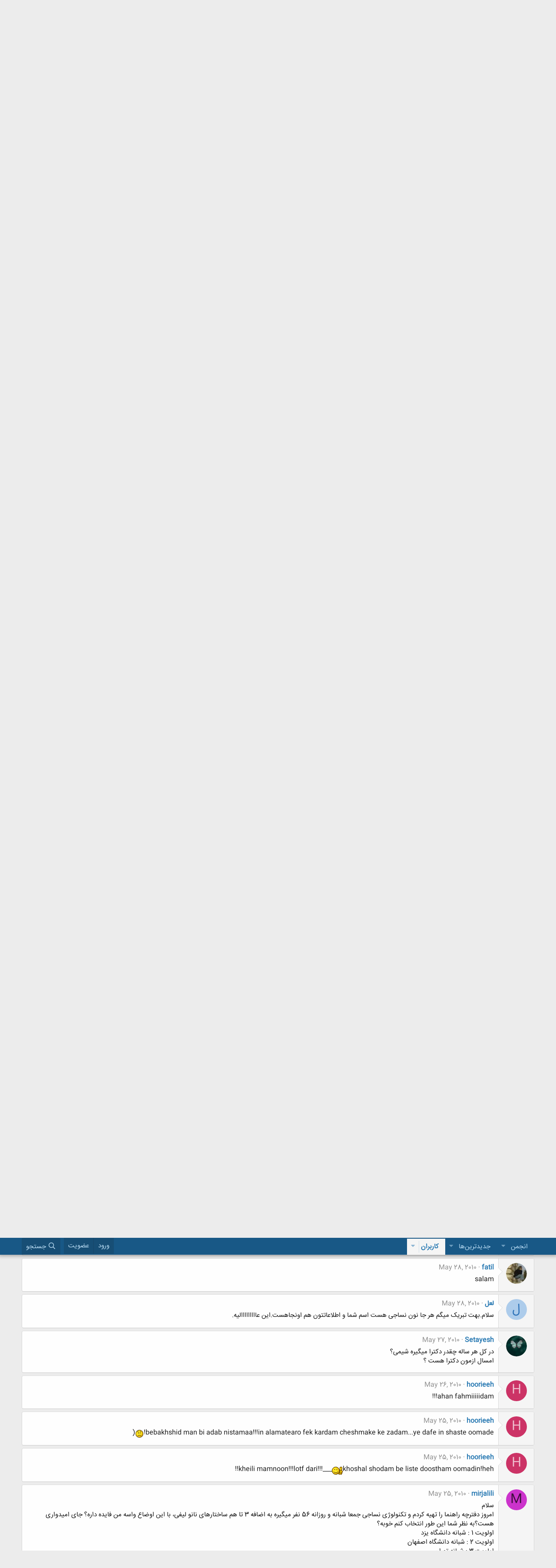

--- FILE ---
content_type: text/html; charset=utf-8
request_url: http://www.iran-eng.ir/members/hadi-textile64.131498/page-15
body_size: 19793
content:
<!DOCTYPE html>
<html id="XF" lang="fa-IR" dir="RTL"
	data-app="public"
	data-template="member_view"
	data-container-key=""
	data-content-key=""
	data-logged-in="false"
	data-cookie-prefix="xf_"
	data-csrf="1769822490,c5c785bd41bf85ceddc3f43848aa2c30"
	class="has-no-js template-member_view"
	>
<head>
	<meta charset="utf-8" />
	<meta http-equiv="X-UA-Compatible" content="IE=Edge" />
	<meta name="viewport" content="width=device-width, initial-scale=1, viewport-fit=cover">

	
	
	

	<title>hadi.textile64 | صفحه 15 | باشگاه مهندسان ایران</title>

	<link rel="manifest" href="/webmanifest.php">
	
		<meta name="theme-color" content="#185886" />
	

	<meta name="apple-mobile-web-app-title" content="IEC">
	

	
		<meta name="robots" content="noindex" />
	
		<meta property="og:url" content="http://www.iran-eng.ir/members/hadi-textile64.131498/" />
	
		<link rel="canonical" href="http://www.iran-eng.ir/members/hadi-textile64.131498/page-15" />
	
		
		<meta property="og:image" content="http://www.iran-eng.ir/data/avatars/o/131/131498.jpg?1601235001" />
		<meta property="twitter:image" content="http://www.iran-eng.ir/data/avatars/o/131/131498.jpg?1601235001" />
		<meta property="twitter:card" content="summary" />
	
	
		<link rel="prev" href="/members/hadi-textile64.131498/page-14" />
	
		<link rel="next" href="/members/hadi-textile64.131498/page-16" />
	

	
		
	
	
	<meta property="og:site_name" content="باشگاه مهندسان ایران" />


	
	
		
	
	
	<meta property="og:type" content="website" />


	
	
		
	
	
	
		<meta property="og:title" content="hadi.textile64" />
		<meta property="twitter:title" content="hadi.textile64" />
	


	
	
	
	

	
	

	


	<link rel="preload" href="/styles/fonts/fa/fa-regular-400.woff2?_v=5.14.0" as="font" type="font/woff2" crossorigin="anonymous" />


	<link rel="preload" href="/styles/fonts/fa/fa-solid-900.woff2?_v=5.14.0" as="font" type="font/woff2" crossorigin="anonymous" />


<link rel="preload" href="/styles/fonts/fa/fa-brands-400.woff2?_v=5.14.0" as="font" type="font/woff2" crossorigin="anonymous" />

	<link rel="stylesheet" href="/css.php?css=public%3Anormalize.css%2Cpublic%3Afa.css%2Cpublic%3Acore.less%2Cpublic%3Aapp.less&amp;s=1&amp;l=2&amp;d=1751462934&amp;k=fe537a0ccd3ce0e6910e30eca1f8726b9bf010f9" />

	<link rel="stylesheet" href="/css.php?css=public%3Amember.less%2Cpublic%3Amessage.less%2Cpublic%3Aextra.less&amp;s=1&amp;l=2&amp;d=1751462934&amp;k=125208705f3d4c6ce4485ad362eec57993cbc478" />

	
		<script src="/js/xf/preamble.min.js?_v=eaddb94f"></script>
	


	
		<link rel="icon" type="image/png" href="/favicon.ico" sizes="32x32" />
	
	
	<script async src="https://www.googletagmanager.com/gtag/js?id=UA-253119-4"></script>
	<script>
		window.dataLayer = window.dataLayer || [];
		function gtag(){dataLayer.push(arguments);}
		gtag('js', new Date());
		gtag('config', 'UA-253119-4', {
			// 
			
			
		});
	</script>

</head>
<body data-template="member_view">

<div class="p-pageWrapper" id="top">





<header class="p-header" id="header">
	<div class="p-header-inner">
		<div class="p-header-content">

			<div class="p-header-logo p-header-logo--image">
				<a href="/">
					<img src="/data/assets/logo/iranian_engineers_forum.png" srcset="" alt="باشگاه مهندسان ایران"
						width="290" height="100" />
				</a>
			</div>

			
		</div>
	</div>
</header>





	<div class="p-navSticky p-navSticky--primary" data-xf-init="sticky-header">
		
	<nav class="p-nav">
		<div class="p-nav-inner">
			<a class="p-nav-menuTrigger" data-xf-click="off-canvas" data-menu=".js-headerOffCanvasMenu" role="button" tabindex="0">
				<i aria-hidden="true"></i>
				<span class="p-nav-menuText">منو</span>
			</a>

			<div class="p-nav-smallLogo">
				<a href="/">
					<img src="/data/assets/logo/iranian_engineers_forum.png" srcset="" alt="باشگاه مهندسان ایران"
						width="290" height="100" />
				</a>
			</div>

			<div class="p-nav-scroller hScroller" data-xf-init="h-scroller" data-auto-scroll=".p-navEl.is-selected">
				<div class="hScroller-scroll">
					<ul class="p-nav-list js-offCanvasNavSource">
					
						<li>
							
	<div class="p-navEl " data-has-children="true">
		

			
	
	<a href="/"
		class="p-navEl-link p-navEl-link--splitMenu "
		
		
		data-nav-id="forums">انجمن</a>


			<a data-xf-key="1"
				data-xf-click="menu"
				data-menu-pos-ref="< .p-navEl"
				class="p-navEl-splitTrigger"
				role="button"
				tabindex="0"
				aria-label="Toggle expanded"
				aria-expanded="false"
				aria-haspopup="true"></a>

		
		
			<div class="menu menu--structural" data-menu="menu" aria-hidden="true">
				<div class="menu-content">
					
						
	
	
	<a href="/whats-new/posts/"
		class="menu-linkRow u-indentDepth0 js-offCanvasCopy "
		
		
		data-nav-id="newPosts">ارسال های جدید</a>

	

					
						
	
	
	<a href="/search/?type=post"
		class="menu-linkRow u-indentDepth0 js-offCanvasCopy "
		
		
		data-nav-id="searchForums">جستجو در تالارها</a>

	

					
				</div>
			</div>
		
	</div>

						</li>
					
						<li>
							
	<div class="p-navEl " data-has-children="true">
		

			
	
	<a href="/whats-new/"
		class="p-navEl-link p-navEl-link--splitMenu "
		
		
		data-nav-id="whatsNew">جدیدترین‌ها</a>


			<a data-xf-key="2"
				data-xf-click="menu"
				data-menu-pos-ref="< .p-navEl"
				class="p-navEl-splitTrigger"
				role="button"
				tabindex="0"
				aria-label="Toggle expanded"
				aria-expanded="false"
				aria-haspopup="true"></a>

		
		
			<div class="menu menu--structural" data-menu="menu" aria-hidden="true">
				<div class="menu-content">
					
						
	
	
	<a href="/whats-new/posts/"
		class="menu-linkRow u-indentDepth0 js-offCanvasCopy "
		 rel="nofollow"
		
		data-nav-id="whatsNewPosts">ارسال های جدید</a>

	

					
						
	
	
	<a href="/whats-new/profile-posts/"
		class="menu-linkRow u-indentDepth0 js-offCanvasCopy "
		 rel="nofollow"
		
		data-nav-id="whatsNewProfilePosts">جدیدترین ارسال های پروفایل</a>

	

					
						
	
	
	<a href="/whats-new/latest-activity"
		class="menu-linkRow u-indentDepth0 js-offCanvasCopy "
		 rel="nofollow"
		
		data-nav-id="latestActivity">آخرین فعالیت</a>

	

					
				</div>
			</div>
		
	</div>

						</li>
					
						<li>
							
	<div class="p-navEl is-selected" data-has-children="true">
		

			
	
	<a href="/members/"
		class="p-navEl-link p-navEl-link--splitMenu "
		
		
		data-nav-id="members">کاربران</a>


			<a data-xf-key="3"
				data-xf-click="menu"
				data-menu-pos-ref="< .p-navEl"
				class="p-navEl-splitTrigger"
				role="button"
				tabindex="0"
				aria-label="Toggle expanded"
				aria-expanded="false"
				aria-haspopup="true"></a>

		
		
			<div class="menu menu--structural" data-menu="menu" aria-hidden="true">
				<div class="menu-content">
					
						
	
	
	<a href="/online/"
		class="menu-linkRow u-indentDepth0 js-offCanvasCopy "
		
		
		data-nav-id="currentVisitors">بازدید کنندگان کنونی</a>

	

					
						
	
	
	<a href="/whats-new/profile-posts/"
		class="menu-linkRow u-indentDepth0 js-offCanvasCopy "
		 rel="nofollow"
		
		data-nav-id="newProfilePosts">جدیدترین ارسال های پروفایل</a>

	

					
						
	
	
	<a href="/search/?type=profile_post"
		class="menu-linkRow u-indentDepth0 js-offCanvasCopy "
		
		
		data-nav-id="searchProfilePosts">جستجو در ارسال های پروفایل</a>

	

					
				</div>
			</div>
		
	</div>

						</li>
					
					</ul>
				</div>
			</div>

			<div class="p-nav-opposite">
				<div class="p-navgroup p-account p-navgroup--guest">
					
						<a href="/login/" class="p-navgroup-link p-navgroup-link--textual p-navgroup-link--logIn"
							data-xf-click="overlay" data-follow-redirects="on">
							<span class="p-navgroup-linkText">ورود</span>
						</a>
						
							<a href="/register/" class="p-navgroup-link p-navgroup-link--textual p-navgroup-link--register"
								data-xf-click="overlay" data-follow-redirects="on">
								<span class="p-navgroup-linkText">عضویت</span>
							</a>
						
					
				</div>

				<div class="p-navgroup p-discovery">
					<a href="/whats-new/"
						class="p-navgroup-link p-navgroup-link--iconic p-navgroup-link--whatsnew"
						aria-label="جدیدترین‌ها"
						title="جدیدترین‌ها">
						<i aria-hidden="true"></i>
						<span class="p-navgroup-linkText">جدیدترین‌ها</span>
					</a>

					
						<a href="/search/"
							class="p-navgroup-link p-navgroup-link--iconic p-navgroup-link--search"
							data-xf-click="menu"
							data-xf-key="/"
							aria-label="جستجو"
							aria-expanded="false"
							aria-haspopup="true"
							title="جستجو">
							<i aria-hidden="true"></i>
							<span class="p-navgroup-linkText">جستجو</span>
						</a>
						<div class="menu menu--structural menu--wide" data-menu="menu" aria-hidden="true">
							<form action="/search/search" method="post"
								class="menu-content"
								data-xf-init="quick-search">

								<h3 class="menu-header">جستجو</h3>
								
								<div class="menu-row">
									
										<input type="text" class="input" name="keywords" placeholder="جستجو..." aria-label="جستجو" data-menu-autofocus="true" />
									
								</div>

								
								<div class="menu-row">
									<label class="iconic"><input type="checkbox"  name="c[title_only]" value="1" /><i aria-hidden="true"></i><span class="iconic-label">جستجو فقط در عنوان ها</span></label>

								</div>
								
								<div class="menu-row">
									<div class="inputGroup">
										<span class="inputGroup-text" id="ctrl_search_menu_by_member">توسط:</span>
										<input type="text" class="input" name="c[users]" data-xf-init="auto-complete" placeholder="کاربر" aria-labelledby="ctrl_search_menu_by_member" />
									</div>
								</div>
								<div class="menu-footer">
									<span class="menu-footer-controls">
										<button type="submit" class="button--primary button button--icon button--icon--search"><span class="button-text">جستجو</span></button>
										<a href="/search/" class="button"><span class="button-text">جستجوی پیشرفته...</span></a>
									</span>
								</div>

								<input type="hidden" name="_xfToken" value="1769822490,c5c785bd41bf85ceddc3f43848aa2c30" />
							</form>
						</div>
					
				</div>
			</div>
		</div>
	</nav>

	</div>
	
	
		<div class="p-sectionLinks">
			<div class="p-sectionLinks-inner hScroller" data-xf-init="h-scroller">
				<div class="hScroller-scroll">
					<ul class="p-sectionLinks-list">
					
						<li>
							
	<div class="p-navEl " >
		

			
	
	<a href="/online/"
		class="p-navEl-link "
		
		data-xf-key="alt+1"
		data-nav-id="currentVisitors">بازدید کنندگان کنونی</a>


			

		
		
	</div>

						</li>
					
						<li>
							
	<div class="p-navEl " >
		

			
	
	<a href="/whats-new/profile-posts/"
		class="p-navEl-link "
		 rel="nofollow"
		data-xf-key="alt+2"
		data-nav-id="newProfilePosts">جدیدترین ارسال های پروفایل</a>


			

		
		
	</div>

						</li>
					
						<li>
							
	<div class="p-navEl " >
		

			
	
	<a href="/search/?type=profile_post"
		class="p-navEl-link "
		
		data-xf-key="alt+3"
		data-nav-id="searchProfilePosts">جستجو در ارسال های پروفایل</a>


			

		
		
	</div>

						</li>
					
					</ul>
				</div>
			</div>
		</div>
	



<div class="offCanvasMenu offCanvasMenu--nav js-headerOffCanvasMenu" data-menu="menu" aria-hidden="true" data-ocm-builder="navigation">
	<div class="offCanvasMenu-backdrop" data-menu-close="true"></div>
	<div class="offCanvasMenu-content">
		<div class="offCanvasMenu-header">
			منو
			<a class="offCanvasMenu-closer" data-menu-close="true" role="button" tabindex="0" aria-label="بسته"></a>
		</div>
		
			<div class="p-offCanvasRegisterLink">
				<div class="offCanvasMenu-linkHolder">
					<a href="/login/" class="offCanvasMenu-link" data-xf-click="overlay" data-menu-close="true">
						ورود
					</a>
				</div>
				<hr class="offCanvasMenu-separator" />
				
					<div class="offCanvasMenu-linkHolder">
						<a href="/register/" class="offCanvasMenu-link" data-xf-click="overlay" data-menu-close="true">
							عضویت
						</a>
					</div>
					<hr class="offCanvasMenu-separator" />
				
			</div>
		
		<div class="js-offCanvasNavTarget"></div>
		<div class="offCanvasMenu-installBanner js-installPromptContainer" style="display: none;" data-xf-init="install-prompt">
			<div class="offCanvasMenu-installBanner-header">Install the app</div>
			<button type="button" class="js-installPromptButton button"><span class="button-text">نصب</span></button>
		</div>
	</div>
</div>

<div class="p-body">
	<div class="p-body-inner">
		<!--XF:EXTRA_OUTPUT-->

		

		

		
		
	
		<ul class="p-breadcrumbs "
			itemscope itemtype="https://schema.org/BreadcrumbList">
		
			

			
			

			
				
				
	<li itemprop="itemListElement" itemscope itemtype="https://schema.org/ListItem">
		<a href="/members/" itemprop="item">
			<span itemprop="name">کاربران</span>
		</a>
		<meta itemprop="position" content="1" />
	</li>

			
			

		
		</ul>
	

		

		
	<noscript><div class="blockMessage blockMessage--important blockMessage--iconic u-noJsOnly">جاوا اسکریپت غیر فعال است برای تجربه بهتر، قبل از ادامه، جاوا اسکریپت را در مرورگر خود فعال کنید.</div></noscript>

		
	<div class="blockMessage blockMessage--important blockMessage--iconic js-browserWarning" style="display: none">You are using an out of date browser. It  may not display this or other websites correctly.<br />You should upgrade or use an <a href="https://www.google.com/chrome/browser/" target="_blank">alternative browser</a>.</div>


		

		<div class="p-body-main  ">
			
			<div class="p-body-contentCol"></div>
			

			

			<div class="p-body-content">
				
				<div class="p-body-pageContent">


	




	
	
	
	
	
		
	
	
	


	
	
		
	
	
	


	
	
		
	
	
	


	






<div class="block">
	<div class="block-container">
		<div class="block-body">
			<div class="memberHeader ">
				
			<div class="memberProfileBanner memberHeader-main memberProfileBanner-u131498-l" data-toggle-class="memberHeader--withBanner"  >
					<div class="memberHeader-mainContent">
						<span class="memberHeader-avatar">
							<span class="avatarWrapper">
								<a href="/data/avatars/o/131/131498.jpg?1601235001" class="avatar avatar--l" data-user-id="131498">
			<img src="/data/avatars/l/131/131498.jpg?1601235001"  alt="hadi.textile64" class="avatar-u131498-l" width="192" height="192" loading="lazy" /> 
		</a>
								
							</span>
						</span>
						<div class="memberHeader-content memberHeader-content--info">
						

						<h1 class="memberHeader-name">
							<span class="memberHeader-nameWrapper" data-stroke="hadi.textile64">
								<span class="username " dir="auto" itemprop="name" data-user-id="131498"><span class="username--moderator">hadi.textile64</span></span>
							</span>
							
						</h1>

						
							<div class="memberHeader-banners">
								<em class="userBanner userBanner userBanner--lightGreen"><span class="userBanner-before"></span><strong>مدیر تالار</strong><span class="userBanner-after"></span></em>
							</div>
						

						<div class="memberHeader-blurbContainer">
							<div class="memberHeader-blurb" dir="auto" ><span class="userTitle" dir="auto">مدیر تالار مهندسی نساجی </span> <span role="presentation" aria-hidden="true">&middot;</span> 40 <span role="presentation" aria-hidden="true">&middot;</span> <span class="muted">از</span> <a href="/misc/location-info?location=%D8%AA%D9%87%D8%B1%D8%A7%D9%86" class="u-concealed" target="_blank" rel="nofollow noreferrer">تهران</a></div>

							<div class="memberHeader-blurb">
								<dl class="pairs pairs--inline">
									<dt>عضویت</dt>
									<dd><time  class="u-dt" dir="auto" datetime="2009-03-06T21:49:00+0330" data-time="1236363540" data-date-string="Mar 6, 2009" data-time-string="21:49" title="Mar 6, 2009 ساعت 21:49">Mar 6, 2009</time></dd>
								</dl>
							</div>

							
								<div class="memberHeader-blurb">
									<dl class="pairs pairs--inline">
										<dt>آخرین بازدید</dt>
										<dd dir="auto">
											<time  class="u-dt" dir="auto" datetime="2021-09-13T14:49:43+0430" data-time="1631528383" data-date-string="Sep 13, 2021" data-time-string="14:49" title="Sep 13, 2021 ساعت 14:49">Sep 13, 2021</time>
										</dd>
									</dl>
								</div>
							
						</div>
					</div>
					</div>
				</div>
		

				<div class="memberHeader-content">
					<div class="memberHeader-stats">
						<div class="pairJustifier">
							
	
	
	<dl class="pairs pairs--rows pairs--rows--centered fauxBlockLink">
		<dt>ارسال ها</dt>
		<dd>
			<a href="/search/member?user_id=131498" class="fauxBlockLink-linkRow u-concealed">
				711
			</a>
		</dd>
	</dl>
	
	
	
	<dl class="pairs pairs--rows pairs--rows--centered">
		<dt title="پسندها">پسندها</dt>
		<dd>
			794
		</dd>
	</dl>
	
	
		<dl class="pairs pairs--rows pairs--rows--centered fauxBlockLink">
			<dt title="امتیاز">امتیاز</dt>
			<dd>
				<a href="/members/hadi-textile64.131498/trophies" data-xf-click="overlay" class="fauxBlockLink-linkRow u-concealed">
					94
				</a>
			</dd>
		</dl>
	
	
	

						</div>
					</div>

					
						<hr class="memberHeader-separator" />

						<div class="memberHeader-buttons">
							
								
	
	

	

	
		<div class="buttonGroup">
		
			
			
			
				<div class="buttonGroup-buttonWrapper">
					<button type="button" class="button--link menuTrigger button" data-xf-click="menu" aria-expanded="false" aria-haspopup="true"><span class="button-text">پیدا کردن</span></button>
					<div class="menu" data-menu="menu" aria-hidden="true">
						<div class="menu-content">
							<h4 class="menu-header">پیدا کردن ارسال ها</h4>
							
							<a href="/search/member?user_id=131498" rel="nofollow" class="menu-linkRow">پیدا کردن همه ارسال های hadi.textile64</a>
							<a href="/search/member?user_id=131498&amp;content=thread" rel="nofollow" class="menu-linkRow">پیدا کردن همه موضوعات hadi.textile64</a>
							
						</div>
					</div>
				</div>
			
			
		
		</div>
		
	
	

							
						</div>
					
				</div>

			</div>
		</div>
		<h2 class="block-tabHeader block-tabHeader--memberTabs tabs hScroller"
			data-xf-init="tabs h-scroller"
			data-panes=".js-memberTabPanes"
			data-state="replace"
			role="tablist">
			<span class="hScroller-scroll">
				
				
					<a href="/members/hadi-textile64.131498/"
						class="tabs-tab is-active"
						role="tab"
						aria-controls="profile-posts">ارسال های پروفایل</a>
				

				
					<a href="/members/hadi-textile64.131498/latest-activity"
						rel="nofollow"
						class="tabs-tab"
						id="latest-activity"
						role="tab">آخرین فعالیت</a>
				

				<a href="/members/hadi-textile64.131498/recent-content"
					rel="nofollow"
					class="tabs-tab"
					id="recent-content"
					role="tab">ارسال ها</a>

				

				<a href="/members/hadi-textile64.131498/about"
					class="tabs-tab"
					id="about"
					role="tab">درباره</a>

				
				
			</span>
		</h2>
	</div>
</div>



<ul class="tabPanes js-memberTabPanes">
	
	
		<li class="is-active" role="tabpanel" id="profile-posts">
			

			
	


			<div class="block block--messages"
				data-xf-init="lightbox inline-mod"
				data-type="profile_post"
				data-href="/inline-mod/">

				<div class="block-container">
					<div class="block-body js-replyNewMessageContainer">
						

						
							
								

	
	

	<article class="message message--simple  js-inlineModContainer"
		data-author="Helda"
		data-content="profile-post-15668618"
		id="js-profilePost-15668618">

		<span class="u-anchorTarget" id="profile-post-15668618"></span>
		<div class="message-inner">
			<div class="message-cell message-cell--user">
				
	<header itemscope itemtype="https://schema.org/Person" class="message-user">
		<meta itemprop="name" content="Helda">
		<div class="message-avatar">
			<div class="message-avatar-wrapper">
				<a href="/members/helda.178448/" class="avatar avatar--s avatar--default avatar--default--dynamic" data-user-id="178448" data-xf-init="member-tooltip" style="background-color: #33cc99; color: #0f3d2e">
			<span class="avatar-u178448-s">H</span> 
		</a>
			</div>
		</div>
		<span class="message-userArrow"></span>
	</header>

			</div>
			<div class="message-cell message-cell--main">
				<div class="message-main js-quickEditTarget">
					<div class="message-content js-messageContent">
						<header class="message-attribution message-attribution--plain">
							<ul class="listInline listInline--bullet">
								<li class="message-attribution-user">
									<a href="/members/helda.178448/" class="avatar avatar--xxs avatar--default avatar--default--dynamic" data-user-id="178448" data-xf-init="member-tooltip" style="background-color: #33cc99; color: #0f3d2e">
			<span class="avatar-u178448-s">H</span> 
		</a>
									<h4 class="attribution">
	
		<a href="/members/helda.178448/" class="username " dir="auto" itemprop="name" data-user-id="178448" data-xf-init="member-tooltip">Helda</a>
	
</h4>
								</li>
								<li><a href="/profile-posts/15668618/" class="u-concealed" rel="nofollow"><time  class="u-dt" dir="auto" datetime="2010-08-03T09:44:25+0430" data-time="1280812465" data-date-string="Aug 3, 2010" data-time-string="09:44" title="Aug 3, 2010 ساعت 09:44">Aug 3, 2010</time></a></li>
							</ul>
						</header>

						
						
						

						<div class="lbContainer js-lbContainer"
							data-lb-id="profile-post-15668618"
							data-lb-caption-desc="Helda &middot; Aug 3, 2010 ساعت 09:44">
							<article class="message-body">
								<div class="bbWrapper">ا؟ واقعا ولی تو که خیلی استعداد داری،حیفه. راستی نمی دونی  چرا نمی دونی چرا نمی تونم پیام بفرستم؟</div>
							</article>

							
						</div>
					</div>

					<footer class="message-footer">
						<div class="message-actionBar actionBar">
							

							

						</div>

						<section class="message-responses js-messageResponses">
							<div class="message-responseRow message-responseRow--reactions js-reactionsList "></div>

							
								<div class="js-replyNewMessageContainer"></div>
							

							
						</section>
					</footer>
				</div>
			</div>
		</div>
	</article>

							
								

	
	

	<article class="message message--simple  js-inlineModContainer"
		data-author="Helda"
		data-content="profile-post-15667806"
		id="js-profilePost-15667806">

		<span class="u-anchorTarget" id="profile-post-15667806"></span>
		<div class="message-inner">
			<div class="message-cell message-cell--user">
				
	<header itemscope itemtype="https://schema.org/Person" class="message-user">
		<meta itemprop="name" content="Helda">
		<div class="message-avatar">
			<div class="message-avatar-wrapper">
				<a href="/members/helda.178448/" class="avatar avatar--s avatar--default avatar--default--dynamic" data-user-id="178448" data-xf-init="member-tooltip" style="background-color: #33cc99; color: #0f3d2e">
			<span class="avatar-u178448-s">H</span> 
		</a>
			</div>
		</div>
		<span class="message-userArrow"></span>
	</header>

			</div>
			<div class="message-cell message-cell--main">
				<div class="message-main js-quickEditTarget">
					<div class="message-content js-messageContent">
						<header class="message-attribution message-attribution--plain">
							<ul class="listInline listInline--bullet">
								<li class="message-attribution-user">
									<a href="/members/helda.178448/" class="avatar avatar--xxs avatar--default avatar--default--dynamic" data-user-id="178448" data-xf-init="member-tooltip" style="background-color: #33cc99; color: #0f3d2e">
			<span class="avatar-u178448-s">H</span> 
		</a>
									<h4 class="attribution">
	
		<a href="/members/helda.178448/" class="username " dir="auto" itemprop="name" data-user-id="178448" data-xf-init="member-tooltip">Helda</a>
	
</h4>
								</li>
								<li><a href="/profile-posts/15667806/" class="u-concealed" rel="nofollow"><time  class="u-dt" dir="auto" datetime="2010-08-02T19:37:59+0430" data-time="1280761679" data-date-string="Aug 2, 2010" data-time-string="19:37" title="Aug 2, 2010 ساعت 19:37">Aug 2, 2010</time></a></li>
							</ul>
						</header>

						
						
						

						<div class="lbContainer js-lbContainer"
							data-lb-id="profile-post-15667806"
							data-lb-caption-desc="Helda &middot; Aug 2, 2010 ساعت 19:37">
							<article class="message-body">
								<div class="bbWrapper">یه چیز دیگه: من 2 سال دیگه کنکور دارم. راستیاون سوالای کنکور رو هم ازسنجش تکمیلی خریدم.موفق باشی ممنون که نگران بودی،سوالای دکترا هم می فروشن بخر.</div>
							</article>

							
						</div>
					</div>

					<footer class="message-footer">
						<div class="message-actionBar actionBar">
							

							

						</div>

						<section class="message-responses js-messageResponses">
							<div class="message-responseRow message-responseRow--reactions js-reactionsList "></div>

							
								<div class="js-replyNewMessageContainer"></div>
							

							
						</section>
					</footer>
				</div>
			</div>
		</div>
	</article>

							
								

	
	

	<article class="message message--simple  js-inlineModContainer"
		data-author="Helda"
		data-content="profile-post-15667792"
		id="js-profilePost-15667792">

		<span class="u-anchorTarget" id="profile-post-15667792"></span>
		<div class="message-inner">
			<div class="message-cell message-cell--user">
				
	<header itemscope itemtype="https://schema.org/Person" class="message-user">
		<meta itemprop="name" content="Helda">
		<div class="message-avatar">
			<div class="message-avatar-wrapper">
				<a href="/members/helda.178448/" class="avatar avatar--s avatar--default avatar--default--dynamic" data-user-id="178448" data-xf-init="member-tooltip" style="background-color: #33cc99; color: #0f3d2e">
			<span class="avatar-u178448-s">H</span> 
		</a>
			</div>
		</div>
		<span class="message-userArrow"></span>
	</header>

			</div>
			<div class="message-cell message-cell--main">
				<div class="message-main js-quickEditTarget">
					<div class="message-content js-messageContent">
						<header class="message-attribution message-attribution--plain">
							<ul class="listInline listInline--bullet">
								<li class="message-attribution-user">
									<a href="/members/helda.178448/" class="avatar avatar--xxs avatar--default avatar--default--dynamic" data-user-id="178448" data-xf-init="member-tooltip" style="background-color: #33cc99; color: #0f3d2e">
			<span class="avatar-u178448-s">H</span> 
		</a>
									<h4 class="attribution">
	
		<a href="/members/helda.178448/" class="username " dir="auto" itemprop="name" data-user-id="178448" data-xf-init="member-tooltip">Helda</a>
	
</h4>
								</li>
								<li><a href="/profile-posts/15667792/" class="u-concealed" rel="nofollow"><time  class="u-dt" dir="auto" datetime="2010-08-02T19:33:21+0430" data-time="1280761401" data-date-string="Aug 2, 2010" data-time-string="19:33" title="Aug 2, 2010 ساعت 19:33">Aug 2, 2010</time></a></li>
							</ul>
						</header>

						
						
						

						<div class="lbContainer js-lbContainer"
							data-lb-id="profile-post-15667792"
							data-lb-caption-desc="Helda &middot; Aug 2, 2010 ساعت 19:33">
							<article class="message-body">
								<div class="bbWrapper">سلام هادی جان خوبی؟ببخشبد نبودم،نمی دونم چرا نمیشه پیام بفرستم فک میکنم این تالار شایسته یه مهندس نساجی نیست البته به جز شما.</div>
							</article>

							
						</div>
					</div>

					<footer class="message-footer">
						<div class="message-actionBar actionBar">
							

							

						</div>

						<section class="message-responses js-messageResponses">
							<div class="message-responseRow message-responseRow--reactions js-reactionsList "></div>

							
								<div class="js-replyNewMessageContainer"></div>
							

							
						</section>
					</footer>
				</div>
			</div>
		</div>
	</article>

							
								

	
	

	<article class="message message--simple  js-inlineModContainer"
		data-author="ARAMESH"
		data-content="profile-post-15645925"
		id="js-profilePost-15645925">

		<span class="u-anchorTarget" id="profile-post-15645925"></span>
		<div class="message-inner">
			<div class="message-cell message-cell--user">
				
	<header itemscope itemtype="https://schema.org/Person" class="message-user">
		<meta itemprop="name" content="ARAMESH">
		<div class="message-avatar">
			<div class="message-avatar-wrapper">
				<a href="/members/aramesh.6132/" class="avatar avatar--s" data-user-id="6132" data-xf-init="member-tooltip">
			<img src="/data/avatars/s/6/6132.jpg?1601234965" srcset="/data/avatars/m/6/6132.jpg?1601234965 2x" alt="ARAMESH" class="avatar-u6132-s" width="48" height="48" loading="lazy" itemprop="image" /> 
		</a>
			</div>
		</div>
		<span class="message-userArrow"></span>
	</header>

			</div>
			<div class="message-cell message-cell--main">
				<div class="message-main js-quickEditTarget">
					<div class="message-content js-messageContent">
						<header class="message-attribution message-attribution--plain">
							<ul class="listInline listInline--bullet">
								<li class="message-attribution-user">
									<a href="/members/aramesh.6132/" class="avatar avatar--xxs" data-user-id="6132" data-xf-init="member-tooltip">
			<img src="/data/avatars/s/6/6132.jpg?1601234965"  alt="ARAMESH" class="avatar-u6132-s" width="48" height="48" loading="lazy" /> 
		</a>
									<h4 class="attribution">
	
		<a href="/members/aramesh.6132/" class="username " dir="auto" itemprop="name" data-user-id="6132" data-xf-init="member-tooltip"><span class="username--moderator">ARAMESH</span></a>
	
</h4>
								</li>
								<li><a href="/profile-posts/15645925/" class="u-concealed" rel="nofollow"><time  class="u-dt" dir="auto" datetime="2010-07-26T21:00:12+0430" data-time="1280161812" data-date-string="Jul 26, 2010" data-time-string="21:00" title="Jul 26, 2010 ساعت 21:00">Jul 26, 2010</time></a></li>
							</ul>
						</header>

						
						
						

						<div class="lbContainer js-lbContainer"
							data-lb-id="profile-post-15645925"
							data-lb-caption-desc="ARAMESH &middot; Jul 26, 2010 ساعت 21:00">
							<article class="message-body">
								<div class="bbWrapper"><br />
عید شما خیلی مبارک باشه</div>
							</article>

							
						</div>
					</div>

					<footer class="message-footer">
						<div class="message-actionBar actionBar">
							

							

						</div>

						<section class="message-responses js-messageResponses">
							<div class="message-responseRow message-responseRow--reactions js-reactionsList "></div>

							
								<div class="js-replyNewMessageContainer"></div>
							

							
						</section>
					</footer>
				</div>
			</div>
		</div>
	</article>

							
								

	
	

	<article class="message message--simple  js-inlineModContainer"
		data-author="Setayesh"
		data-content="profile-post-15604823"
		id="js-profilePost-15604823">

		<span class="u-anchorTarget" id="profile-post-15604823"></span>
		<div class="message-inner">
			<div class="message-cell message-cell--user">
				
	<header itemscope itemtype="https://schema.org/Person" class="message-user">
		<meta itemprop="name" content="Setayesh">
		<div class="message-avatar">
			<div class="message-avatar-wrapper">
				<a href="/members/setayesh.510/" class="avatar avatar--s" data-user-id="510" data-xf-init="member-tooltip">
			<img src="/data/avatars/s/0/510.jpg?1707132071" srcset="/data/avatars/m/0/510.jpg?1707132071 2x" alt="Setayesh" class="avatar-u510-s" width="48" height="48" loading="lazy" itemprop="image" /> 
		</a>
			</div>
		</div>
		<span class="message-userArrow"></span>
	</header>

			</div>
			<div class="message-cell message-cell--main">
				<div class="message-main js-quickEditTarget">
					<div class="message-content js-messageContent">
						<header class="message-attribution message-attribution--plain">
							<ul class="listInline listInline--bullet">
								<li class="message-attribution-user">
									<a href="/members/setayesh.510/" class="avatar avatar--xxs" data-user-id="510" data-xf-init="member-tooltip">
			<img src="/data/avatars/s/0/510.jpg?1707132071"  alt="Setayesh" class="avatar-u510-s" width="48" height="48" loading="lazy" /> 
		</a>
									<h4 class="attribution">
	
		<a href="/members/setayesh.510/" class="username " dir="auto" itemprop="name" data-user-id="510" data-xf-init="member-tooltip"><span class="username--moderator">Setayesh</span></a>
	
</h4>
								</li>
								<li><a href="/profile-posts/15604823/" class="u-concealed" rel="nofollow"><time  class="u-dt" dir="auto" datetime="2010-07-12T16:51:48+0430" data-time="1278937308" data-date-string="Jul 12, 2010" data-time-string="16:51" title="Jul 12, 2010 ساعت 16:51">Jul 12, 2010</time></a></li>
							</ul>
						</header>

						
						
						

						<div class="lbContainer js-lbContainer"
							data-lb-id="profile-post-15604823"
							data-lb-caption-desc="Setayesh &middot; Jul 12, 2010 ساعت 16:51">
							<article class="message-body">
								<div class="bbWrapper">سلام دوست عزیز<br />
لطفا و حتما شرکت کنید:<br />
چه کنیم تا تالار فعالتر،مفیدتر و بهتری داشته باشیم؟</div>
							</article>

							
						</div>
					</div>

					<footer class="message-footer">
						<div class="message-actionBar actionBar">
							

							

						</div>

						<section class="message-responses js-messageResponses">
							<div class="message-responseRow message-responseRow--reactions js-reactionsList "></div>

							
								<div class="js-replyNewMessageContainer"></div>
							

							
						</section>
					</footer>
				</div>
			</div>
		</div>
	</article>

							
								

	
	

	<article class="message message--simple  js-inlineModContainer"
		data-author="ARAMESH"
		data-content="profile-post-15559592"
		id="js-profilePost-15559592">

		<span class="u-anchorTarget" id="profile-post-15559592"></span>
		<div class="message-inner">
			<div class="message-cell message-cell--user">
				
	<header itemscope itemtype="https://schema.org/Person" class="message-user">
		<meta itemprop="name" content="ARAMESH">
		<div class="message-avatar">
			<div class="message-avatar-wrapper">
				<a href="/members/aramesh.6132/" class="avatar avatar--s" data-user-id="6132" data-xf-init="member-tooltip">
			<img src="/data/avatars/s/6/6132.jpg?1601234965" srcset="/data/avatars/m/6/6132.jpg?1601234965 2x" alt="ARAMESH" class="avatar-u6132-s" width="48" height="48" loading="lazy" itemprop="image" /> 
		</a>
			</div>
		</div>
		<span class="message-userArrow"></span>
	</header>

			</div>
			<div class="message-cell message-cell--main">
				<div class="message-main js-quickEditTarget">
					<div class="message-content js-messageContent">
						<header class="message-attribution message-attribution--plain">
							<ul class="listInline listInline--bullet">
								<li class="message-attribution-user">
									<a href="/members/aramesh.6132/" class="avatar avatar--xxs" data-user-id="6132" data-xf-init="member-tooltip">
			<img src="/data/avatars/s/6/6132.jpg?1601234965"  alt="ARAMESH" class="avatar-u6132-s" width="48" height="48" loading="lazy" /> 
		</a>
									<h4 class="attribution">
	
		<a href="/members/aramesh.6132/" class="username " dir="auto" itemprop="name" data-user-id="6132" data-xf-init="member-tooltip"><span class="username--moderator">ARAMESH</span></a>
	
</h4>
								</li>
								<li><a href="/profile-posts/15559592/" class="u-concealed" rel="nofollow"><time  class="u-dt" dir="auto" datetime="2010-06-14T12:18:40+0430" data-time="1276501720" data-date-string="Jun 14, 2010" data-time-string="12:18" title="Jun 14, 2010 ساعت 12:18">Jun 14, 2010</time></a></li>
							</ul>
						</header>

						
						
						

						<div class="lbContainer js-lbContainer"
							data-lb-id="profile-post-15559592"
							data-lb-caption-desc="ARAMESH &middot; Jun 14, 2010 ساعت 12:18">
							<article class="message-body">
								<div class="bbWrapper">تولدتون مبارک باشه</div>
							</article>

							
						</div>
					</div>

					<footer class="message-footer">
						<div class="message-actionBar actionBar">
							

							

						</div>

						<section class="message-responses js-messageResponses">
							<div class="message-responseRow message-responseRow--reactions js-reactionsList "></div>

							
								<div class="js-replyNewMessageContainer"></div>
							

							
						</section>
					</footer>
				</div>
			</div>
		</div>
	</article>

							
								

	
	

	<article class="message message--simple  js-inlineModContainer"
		data-author="Setayesh"
		data-content="profile-post-15559523"
		id="js-profilePost-15559523">

		<span class="u-anchorTarget" id="profile-post-15559523"></span>
		<div class="message-inner">
			<div class="message-cell message-cell--user">
				
	<header itemscope itemtype="https://schema.org/Person" class="message-user">
		<meta itemprop="name" content="Setayesh">
		<div class="message-avatar">
			<div class="message-avatar-wrapper">
				<a href="/members/setayesh.510/" class="avatar avatar--s" data-user-id="510" data-xf-init="member-tooltip">
			<img src="/data/avatars/s/0/510.jpg?1707132071" srcset="/data/avatars/m/0/510.jpg?1707132071 2x" alt="Setayesh" class="avatar-u510-s" width="48" height="48" loading="lazy" itemprop="image" /> 
		</a>
			</div>
		</div>
		<span class="message-userArrow"></span>
	</header>

			</div>
			<div class="message-cell message-cell--main">
				<div class="message-main js-quickEditTarget">
					<div class="message-content js-messageContent">
						<header class="message-attribution message-attribution--plain">
							<ul class="listInline listInline--bullet">
								<li class="message-attribution-user">
									<a href="/members/setayesh.510/" class="avatar avatar--xxs" data-user-id="510" data-xf-init="member-tooltip">
			<img src="/data/avatars/s/0/510.jpg?1707132071"  alt="Setayesh" class="avatar-u510-s" width="48" height="48" loading="lazy" /> 
		</a>
									<h4 class="attribution">
	
		<a href="/members/setayesh.510/" class="username " dir="auto" itemprop="name" data-user-id="510" data-xf-init="member-tooltip"><span class="username--moderator">Setayesh</span></a>
	
</h4>
								</li>
								<li><a href="/profile-posts/15559523/" class="u-concealed" rel="nofollow"><time  class="u-dt" dir="auto" datetime="2010-06-14T11:48:27+0430" data-time="1276499907" data-date-string="Jun 14, 2010" data-time-string="11:48" title="Jun 14, 2010 ساعت 11:48">Jun 14, 2010</time></a></li>
							</ul>
						</header>

						
						
						

						<div class="lbContainer js-lbContainer"
							data-lb-id="profile-post-15559523"
							data-lb-caption-desc="Setayesh &middot; Jun 14, 2010 ساعت 11:48">
							<article class="message-body">
								<div class="bbWrapper">سلام هادی جان.<br />
دیدم اون پایین اسمت تو لیست متولدین امروز هستش.<br />
گفتم تبریک بگم تولدتو.<br />
موفق باشی.<br /></div>
							</article>

							
						</div>
					</div>

					<footer class="message-footer">
						<div class="message-actionBar actionBar">
							

							

						</div>

						<section class="message-responses js-messageResponses">
							<div class="message-responseRow message-responseRow--reactions js-reactionsList "></div>

							
								<div class="js-replyNewMessageContainer"></div>
							

							
						</section>
					</footer>
				</div>
			</div>
		</div>
	</article>

							
								

	
	

	<article class="message message--simple  js-inlineModContainer"
		data-author="لعل"
		data-content="profile-post-15553166"
		id="js-profilePost-15553166">

		<span class="u-anchorTarget" id="profile-post-15553166"></span>
		<div class="message-inner">
			<div class="message-cell message-cell--user">
				
	<header itemscope itemtype="https://schema.org/Person" class="message-user">
		<meta itemprop="name" content="لعل">
		<div class="message-avatar">
			<div class="message-avatar-wrapper">
				<a href="/members/%D9%84%D8%B9%D9%84.264914/" class="avatar avatar--s avatar--default avatar--default--dynamic" data-user-id="264914" data-xf-init="member-tooltip" style="background-color: #adcceb; color: #2e73b8">
			<span class="avatar-u264914-s">ل</span> 
		</a>
			</div>
		</div>
		<span class="message-userArrow"></span>
	</header>

			</div>
			<div class="message-cell message-cell--main">
				<div class="message-main js-quickEditTarget">
					<div class="message-content js-messageContent">
						<header class="message-attribution message-attribution--plain">
							<ul class="listInline listInline--bullet">
								<li class="message-attribution-user">
									<a href="/members/%D9%84%D8%B9%D9%84.264914/" class="avatar avatar--xxs avatar--default avatar--default--dynamic" data-user-id="264914" data-xf-init="member-tooltip" style="background-color: #adcceb; color: #2e73b8">
			<span class="avatar-u264914-s">ل</span> 
		</a>
									<h4 class="attribution">
	
		<a href="/members/%D9%84%D8%B9%D9%84.264914/" class="username " dir="auto" itemprop="name" data-user-id="264914" data-xf-init="member-tooltip">لعل</a>
	
</h4>
								</li>
								<li><a href="/profile-posts/15553166/" class="u-concealed" rel="nofollow"><time  class="u-dt" dir="auto" datetime="2010-06-09T23:51:52+0430" data-time="1276111312" data-date-string="Jun 9, 2010" data-time-string="23:51" title="Jun 9, 2010 ساعت 23:51">Jun 9, 2010</time></a></li>
							</ul>
						</header>

						
						
						

						<div class="lbContainer js-lbContainer"
							data-lb-id="profile-post-15553166"
							data-lb-caption-desc="لعل &middot; Jun 9, 2010 ساعت 23:51">
							<article class="message-body">
								<div class="bbWrapper">سلام .الوعده وفا.پنبه به خاطر ساختارش نمی تونه نقطه تسلیمو نشون بده.ساختار فیبریلی پنبه موضعی واسه همینم نمیتونه یکدست عمل کنه.تازه،نه تنها پنبه بلکه الیاف ساقه ای دیگه مثل رامی و کتانم تو منحنی تنش-کرنش نقطه تسلیم ندارن.</div>
							</article>

							
						</div>
					</div>

					<footer class="message-footer">
						<div class="message-actionBar actionBar">
							

							

						</div>

						<section class="message-responses js-messageResponses">
							<div class="message-responseRow message-responseRow--reactions js-reactionsList "></div>

							
								<div class="js-replyNewMessageContainer"></div>
							

							
						</section>
					</footer>
				</div>
			</div>
		</div>
	</article>

							
								

	
	

	<article class="message message--simple  js-inlineModContainer"
		data-author="م.طاهری"
		data-content="profile-post-15552751"
		id="js-profilePost-15552751">

		<span class="u-anchorTarget" id="profile-post-15552751"></span>
		<div class="message-inner">
			<div class="message-cell message-cell--user">
				
	<header itemscope itemtype="https://schema.org/Person" class="message-user">
		<meta itemprop="name" content="م.طاهری">
		<div class="message-avatar">
			<div class="message-avatar-wrapper">
				<a href="/members/%D9%85-%D8%B7%D8%A7%D9%87%D8%B1%DB%8C.247246/" class="avatar avatar--s avatar--default avatar--default--dynamic" data-user-id="247246" data-xf-init="member-tooltip" style="background-color: #7a3d1f; color: #db9470">
			<span class="avatar-u247246-s">م</span> 
		</a>
			</div>
		</div>
		<span class="message-userArrow"></span>
	</header>

			</div>
			<div class="message-cell message-cell--main">
				<div class="message-main js-quickEditTarget">
					<div class="message-content js-messageContent">
						<header class="message-attribution message-attribution--plain">
							<ul class="listInline listInline--bullet">
								<li class="message-attribution-user">
									<a href="/members/%D9%85-%D8%B7%D8%A7%D9%87%D8%B1%DB%8C.247246/" class="avatar avatar--xxs avatar--default avatar--default--dynamic" data-user-id="247246" data-xf-init="member-tooltip" style="background-color: #7a3d1f; color: #db9470">
			<span class="avatar-u247246-s">م</span> 
		</a>
									<h4 class="attribution">
	
		<a href="/members/%D9%85-%D8%B7%D8%A7%D9%87%D8%B1%DB%8C.247246/" class="username " dir="auto" itemprop="name" data-user-id="247246" data-xf-init="member-tooltip">م.طاهری</a>
	
</h4>
								</li>
								<li><a href="/profile-posts/15552751/" class="u-concealed" rel="nofollow"><time  class="u-dt" dir="auto" datetime="2010-06-09T18:57:56+0430" data-time="1276093676" data-date-string="Jun 9, 2010" data-time-string="18:57" title="Jun 9, 2010 ساعت 18:57">Jun 9, 2010</time></a></li>
							</ul>
						</header>

						
						
						

						<div class="lbContainer js-lbContainer"
							data-lb-id="profile-post-15552751"
							data-lb-caption-desc="م.طاهری &middot; Jun 9, 2010 ساعت 18:57">
							<article class="message-body">
								<div class="bbWrapper">سلام<br />
مرسی برای این مطلب خیلی لطف کردین<br />
آخه من برای تئوری گزارش کار میخوام <br />
نمیدونم چه جوری جزییش کنم<br />
راستی در مورد دی متیل فرم امید چیزی میدونین؟</div>
							</article>

							
						</div>
					</div>

					<footer class="message-footer">
						<div class="message-actionBar actionBar">
							

							

						</div>

						<section class="message-responses js-messageResponses">
							<div class="message-responseRow message-responseRow--reactions js-reactionsList "></div>

							
								<div class="js-replyNewMessageContainer"></div>
							

							
						</section>
					</footer>
				</div>
			</div>
		</div>
	</article>

							
								

	
	

	<article class="message message--simple  js-inlineModContainer"
		data-author="moderntextile"
		data-content="profile-post-15551166"
		id="js-profilePost-15551166">

		<span class="u-anchorTarget" id="profile-post-15551166"></span>
		<div class="message-inner">
			<div class="message-cell message-cell--user">
				
	<header itemscope itemtype="https://schema.org/Person" class="message-user">
		<meta itemprop="name" content="moderntextile">
		<div class="message-avatar">
			<div class="message-avatar-wrapper">
				<a href="/members/moderntextile.22711/" class="avatar avatar--s" data-user-id="22711" data-xf-init="member-tooltip">
			<img src="/data/avatars/s/22/22711.jpg?1601234966" srcset="/data/avatars/m/22/22711.jpg?1601234966 2x" alt="moderntextile" class="avatar-u22711-s" width="48" height="48" loading="lazy" itemprop="image" /> 
		</a>
			</div>
		</div>
		<span class="message-userArrow"></span>
	</header>

			</div>
			<div class="message-cell message-cell--main">
				<div class="message-main js-quickEditTarget">
					<div class="message-content js-messageContent">
						<header class="message-attribution message-attribution--plain">
							<ul class="listInline listInline--bullet">
								<li class="message-attribution-user">
									<a href="/members/moderntextile.22711/" class="avatar avatar--xxs" data-user-id="22711" data-xf-init="member-tooltip">
			<img src="/data/avatars/s/22/22711.jpg?1601234966"  alt="moderntextile" class="avatar-u22711-s" width="48" height="48" loading="lazy" /> 
		</a>
									<h4 class="attribution">
	
		<a href="/members/moderntextile.22711/" class="username " dir="auto" itemprop="name" data-user-id="22711" data-xf-init="member-tooltip">moderntextile</a>
	
</h4>
								</li>
								<li><a href="/profile-posts/15551166/" class="u-concealed" rel="nofollow"><time  class="u-dt" dir="auto" datetime="2010-06-08T22:40:52+0430" data-time="1276020652" data-date-string="Jun 8, 2010" data-time-string="22:40" title="Jun 8, 2010 ساعت 22:40">Jun 8, 2010</time></a></li>
							</ul>
						</header>

						
						
						

						<div class="lbContainer js-lbContainer"
							data-lb-id="profile-post-15551166"
							data-lb-caption-desc="moderntextile &middot; Jun 8, 2010 ساعت 22:40">
							<article class="message-body">
								<div class="bbWrapper">امیر کبیر روند خودش رو داره که اول میان بحث عمومی ریاضی و زبان امتحان میگیرن بعد که قبول شدی سراغ مصاحبه میرند که باید مقاله و کارهای علمی پژوهشی داشته باشی ضمن اینکه باید حتما با یک استاد صحبت کنی تو رو قبول کنه بعد بری مصاحبه</div>
							</article>

							
						</div>
					</div>

					<footer class="message-footer">
						<div class="message-actionBar actionBar">
							

							

						</div>

						<section class="message-responses js-messageResponses">
							<div class="message-responseRow message-responseRow--reactions js-reactionsList "></div>

							
								<div class="js-replyNewMessageContainer"></div>
							

							
						</section>
					</footer>
				</div>
			</div>
		</div>
	</article>

							
								

	
	

	<article class="message message--simple  js-inlineModContainer"
		data-author="moderntextile"
		data-content="profile-post-15551164"
		id="js-profilePost-15551164">

		<span class="u-anchorTarget" id="profile-post-15551164"></span>
		<div class="message-inner">
			<div class="message-cell message-cell--user">
				
	<header itemscope itemtype="https://schema.org/Person" class="message-user">
		<meta itemprop="name" content="moderntextile">
		<div class="message-avatar">
			<div class="message-avatar-wrapper">
				<a href="/members/moderntextile.22711/" class="avatar avatar--s" data-user-id="22711" data-xf-init="member-tooltip">
			<img src="/data/avatars/s/22/22711.jpg?1601234966" srcset="/data/avatars/m/22/22711.jpg?1601234966 2x" alt="moderntextile" class="avatar-u22711-s" width="48" height="48" loading="lazy" itemprop="image" /> 
		</a>
			</div>
		</div>
		<span class="message-userArrow"></span>
	</header>

			</div>
			<div class="message-cell message-cell--main">
				<div class="message-main js-quickEditTarget">
					<div class="message-content js-messageContent">
						<header class="message-attribution message-attribution--plain">
							<ul class="listInline listInline--bullet">
								<li class="message-attribution-user">
									<a href="/members/moderntextile.22711/" class="avatar avatar--xxs" data-user-id="22711" data-xf-init="member-tooltip">
			<img src="/data/avatars/s/22/22711.jpg?1601234966"  alt="moderntextile" class="avatar-u22711-s" width="48" height="48" loading="lazy" /> 
		</a>
									<h4 class="attribution">
	
		<a href="/members/moderntextile.22711/" class="username " dir="auto" itemprop="name" data-user-id="22711" data-xf-init="member-tooltip">moderntextile</a>
	
</h4>
								</li>
								<li><a href="/profile-posts/15551164/" class="u-concealed" rel="nofollow"><time  class="u-dt" dir="auto" datetime="2010-06-08T22:39:51+0430" data-time="1276020591" data-date-string="Jun 8, 2010" data-time-string="22:39" title="Jun 8, 2010 ساعت 22:39">Jun 8, 2010</time></a></li>
							</ul>
						</header>

						
						
						

						<div class="lbContainer js-lbContainer"
							data-lb-id="profile-post-15551164"
							data-lb-caption-desc="moderntextile &middot; Jun 8, 2010 ساعت 22:39">
							<article class="message-body">
								<div class="bbWrapper">ولی امتحان دانشگاه سراسری در دو دانشگاه امیرکبیر و صنعتی اصفهان در رشته شیمی برگزار میشه که صنعتی اصفهان دوساله دیگه دکترا پذیرش نمیکنه و به نظر میرسه که تا سال دیگه هم پذیرش نکنه. ولی دانشگاه امیرکبیر پذیرش داره</div>
							</article>

							
						</div>
					</div>

					<footer class="message-footer">
						<div class="message-actionBar actionBar">
							

							

						</div>

						<section class="message-responses js-messageResponses">
							<div class="message-responseRow message-responseRow--reactions js-reactionsList "></div>

							
								<div class="js-replyNewMessageContainer"></div>
							

							
						</section>
					</footer>
				</div>
			</div>
		</div>
	</article>

							
								

	
	

	<article class="message message--simple  js-inlineModContainer"
		data-author="moderntextile"
		data-content="profile-post-15551162"
		id="js-profilePost-15551162">

		<span class="u-anchorTarget" id="profile-post-15551162"></span>
		<div class="message-inner">
			<div class="message-cell message-cell--user">
				
	<header itemscope itemtype="https://schema.org/Person" class="message-user">
		<meta itemprop="name" content="moderntextile">
		<div class="message-avatar">
			<div class="message-avatar-wrapper">
				<a href="/members/moderntextile.22711/" class="avatar avatar--s" data-user-id="22711" data-xf-init="member-tooltip">
			<img src="/data/avatars/s/22/22711.jpg?1601234966" srcset="/data/avatars/m/22/22711.jpg?1601234966 2x" alt="moderntextile" class="avatar-u22711-s" width="48" height="48" loading="lazy" itemprop="image" /> 
		</a>
			</div>
		</div>
		<span class="message-userArrow"></span>
	</header>

			</div>
			<div class="message-cell message-cell--main">
				<div class="message-main js-quickEditTarget">
					<div class="message-content js-messageContent">
						<header class="message-attribution message-attribution--plain">
							<ul class="listInline listInline--bullet">
								<li class="message-attribution-user">
									<a href="/members/moderntextile.22711/" class="avatar avatar--xxs" data-user-id="22711" data-xf-init="member-tooltip">
			<img src="/data/avatars/s/22/22711.jpg?1601234966"  alt="moderntextile" class="avatar-u22711-s" width="48" height="48" loading="lazy" /> 
		</a>
									<h4 class="attribution">
	
		<a href="/members/moderntextile.22711/" class="username " dir="auto" itemprop="name" data-user-id="22711" data-xf-init="member-tooltip">moderntextile</a>
	
</h4>
								</li>
								<li><a href="/profile-posts/15551162/" class="u-concealed" rel="nofollow"><time  class="u-dt" dir="auto" datetime="2010-06-08T22:38:24+0430" data-time="1276020504" data-date-string="Jun 8, 2010" data-time-string="22:38" title="Jun 8, 2010 ساعت 22:38">Jun 8, 2010</time></a></li>
							</ul>
						</header>

						
						
						

						<div class="lbContainer js-lbContainer"
							data-lb-id="profile-post-15551162"
							data-lb-caption-desc="moderntextile &middot; Jun 8, 2010 ساعت 22:38">
							<article class="message-body">
								<div class="bbWrapper">چرا  ازاد فایده نداره؟ الان طرح اومده که دانشگاه ازاد فقط کسانی رو به عضویت هیات علمی می پذیره که یکی از دوره های تحصیلی در دانشگاه ازاد باشه؟ دانشگاه دولتی هم که ظرفیت همشون پره</div>
							</article>

							
						</div>
					</div>

					<footer class="message-footer">
						<div class="message-actionBar actionBar">
							

							

						</div>

						<section class="message-responses js-messageResponses">
							<div class="message-responseRow message-responseRow--reactions js-reactionsList "></div>

							
								<div class="js-replyNewMessageContainer"></div>
							

							
						</section>
					</footer>
				</div>
			</div>
		</div>
	</article>

							
								

	
	

	<article class="message message--simple  js-inlineModContainer"
		data-author="moderntextile"
		data-content="profile-post-15551073"
		id="js-profilePost-15551073">

		<span class="u-anchorTarget" id="profile-post-15551073"></span>
		<div class="message-inner">
			<div class="message-cell message-cell--user">
				
	<header itemscope itemtype="https://schema.org/Person" class="message-user">
		<meta itemprop="name" content="moderntextile">
		<div class="message-avatar">
			<div class="message-avatar-wrapper">
				<a href="/members/moderntextile.22711/" class="avatar avatar--s" data-user-id="22711" data-xf-init="member-tooltip">
			<img src="/data/avatars/s/22/22711.jpg?1601234966" srcset="/data/avatars/m/22/22711.jpg?1601234966 2x" alt="moderntextile" class="avatar-u22711-s" width="48" height="48" loading="lazy" itemprop="image" /> 
		</a>
			</div>
		</div>
		<span class="message-userArrow"></span>
	</header>

			</div>
			<div class="message-cell message-cell--main">
				<div class="message-main js-quickEditTarget">
					<div class="message-content js-messageContent">
						<header class="message-attribution message-attribution--plain">
							<ul class="listInline listInline--bullet">
								<li class="message-attribution-user">
									<a href="/members/moderntextile.22711/" class="avatar avatar--xxs" data-user-id="22711" data-xf-init="member-tooltip">
			<img src="/data/avatars/s/22/22711.jpg?1601234966"  alt="moderntextile" class="avatar-u22711-s" width="48" height="48" loading="lazy" /> 
		</a>
									<h4 class="attribution">
	
		<a href="/members/moderntextile.22711/" class="username " dir="auto" itemprop="name" data-user-id="22711" data-xf-init="member-tooltip">moderntextile</a>
	
</h4>
								</li>
								<li><a href="/profile-posts/15551073/" class="u-concealed" rel="nofollow"><time  class="u-dt" dir="auto" datetime="2010-06-08T21:54:56+0430" data-time="1276017896" data-date-string="Jun 8, 2010" data-time-string="21:54" title="Jun 8, 2010 ساعت 21:54">Jun 8, 2010</time></a></li>
							</ul>
						</header>

						
						
						

						<div class="lbContainer js-lbContainer"
							data-lb-id="profile-post-15551073"
							data-lb-caption-desc="moderntextile &middot; Jun 8, 2010 ساعت 21:54">
							<article class="message-body">
								<div class="bbWrapper">ببخشید اصلا متوجه سوالتون نشده بودم. الان چی شد پیشیمون شدی!!!! قید دکترا رو زدی؟</div>
							</article>

							
						</div>
					</div>

					<footer class="message-footer">
						<div class="message-actionBar actionBar">
							

							

						</div>

						<section class="message-responses js-messageResponses">
							<div class="message-responseRow message-responseRow--reactions js-reactionsList "></div>

							
								<div class="js-replyNewMessageContainer"></div>
							

							
						</section>
					</footer>
				</div>
			</div>
		</div>
	</article>

							
								

	
	

	<article class="message message--simple  js-inlineModContainer"
		data-author="م.طاهری"
		data-content="profile-post-15547490"
		id="js-profilePost-15547490">

		<span class="u-anchorTarget" id="profile-post-15547490"></span>
		<div class="message-inner">
			<div class="message-cell message-cell--user">
				
	<header itemscope itemtype="https://schema.org/Person" class="message-user">
		<meta itemprop="name" content="م.طاهری">
		<div class="message-avatar">
			<div class="message-avatar-wrapper">
				<a href="/members/%D9%85-%D8%B7%D8%A7%D9%87%D8%B1%DB%8C.247246/" class="avatar avatar--s avatar--default avatar--default--dynamic" data-user-id="247246" data-xf-init="member-tooltip" style="background-color: #7a3d1f; color: #db9470">
			<span class="avatar-u247246-s">م</span> 
		</a>
			</div>
		</div>
		<span class="message-userArrow"></span>
	</header>

			</div>
			<div class="message-cell message-cell--main">
				<div class="message-main js-quickEditTarget">
					<div class="message-content js-messageContent">
						<header class="message-attribution message-attribution--plain">
							<ul class="listInline listInline--bullet">
								<li class="message-attribution-user">
									<a href="/members/%D9%85-%D8%B7%D8%A7%D9%87%D8%B1%DB%8C.247246/" class="avatar avatar--xxs avatar--default avatar--default--dynamic" data-user-id="247246" data-xf-init="member-tooltip" style="background-color: #7a3d1f; color: #db9470">
			<span class="avatar-u247246-s">م</span> 
		</a>
									<h4 class="attribution">
	
		<a href="/members/%D9%85-%D8%B7%D8%A7%D9%87%D8%B1%DB%8C.247246/" class="username " dir="auto" itemprop="name" data-user-id="247246" data-xf-init="member-tooltip">م.طاهری</a>
	
</h4>
								</li>
								<li><a href="/profile-posts/15547490/" class="u-concealed" rel="nofollow"><time  class="u-dt" dir="auto" datetime="2010-06-08T18:42:08+0430" data-time="1276006328" data-date-string="Jun 8, 2010" data-time-string="18:42" title="Jun 8, 2010 ساعت 18:42">Jun 8, 2010</time></a></li>
							</ul>
						</header>

						
						
						

						<div class="lbContainer js-lbContainer"
							data-lb-id="profile-post-15547490"
							data-lb-caption-desc="م.طاهری &middot; Jun 8, 2010 ساعت 18:42">
							<article class="message-body">
								<div class="bbWrapper">سلام<br />
باشه مرسی از راهنماییتون</div>
							</article>

							
						</div>
					</div>

					<footer class="message-footer">
						<div class="message-actionBar actionBar">
							

							

						</div>

						<section class="message-responses js-messageResponses">
							<div class="message-responseRow message-responseRow--reactions js-reactionsList "></div>

							
								<div class="js-replyNewMessageContainer"></div>
							

							
						</section>
					</footer>
				</div>
			</div>
		</div>
	</article>

							
								

	
	

	<article class="message message--simple  js-inlineModContainer"
		data-author="killerloop"
		data-content="profile-post-15544807"
		id="js-profilePost-15544807">

		<span class="u-anchorTarget" id="profile-post-15544807"></span>
		<div class="message-inner">
			<div class="message-cell message-cell--user">
				
	<header itemscope itemtype="https://schema.org/Person" class="message-user">
		<meta itemprop="name" content="killerloop">
		<div class="message-avatar">
			<div class="message-avatar-wrapper">
				<a href="/members/killerloop.246340/" class="avatar avatar--s avatar--default avatar--default--dynamic" data-user-id="246340" data-xf-init="member-tooltip" style="background-color: #99cccc; color: #3c7777">
			<span class="avatar-u246340-s">K</span> 
		</a>
			</div>
		</div>
		<span class="message-userArrow"></span>
	</header>

			</div>
			<div class="message-cell message-cell--main">
				<div class="message-main js-quickEditTarget">
					<div class="message-content js-messageContent">
						<header class="message-attribution message-attribution--plain">
							<ul class="listInline listInline--bullet">
								<li class="message-attribution-user">
									<a href="/members/killerloop.246340/" class="avatar avatar--xxs avatar--default avatar--default--dynamic" data-user-id="246340" data-xf-init="member-tooltip" style="background-color: #99cccc; color: #3c7777">
			<span class="avatar-u246340-s">K</span> 
		</a>
									<h4 class="attribution">
	
		<a href="/members/killerloop.246340/" class="username " dir="auto" itemprop="name" data-user-id="246340" data-xf-init="member-tooltip">killerloop</a>
	
</h4>
								</li>
								<li><a href="/profile-posts/15544807/" class="u-concealed" rel="nofollow"><time  class="u-dt" dir="auto" datetime="2010-06-07T14:34:31+0430" data-time="1275905071" data-date-string="Jun 7, 2010" data-time-string="14:34" title="Jun 7, 2010 ساعت 14:34">Jun 7, 2010</time></a></li>
							</ul>
						</header>

						
						
						

						<div class="lbContainer js-lbContainer"
							data-lb-id="profile-post-15544807"
							data-lb-caption-desc="killerloop &middot; Jun 7, 2010 ساعت 14:34">
							<article class="message-body">
								<div class="bbWrapper">سلام خوبين خسته نياشيد<br />
من همش دنبال مقاله ام اما با ترجمه <br />
درباره كارآفريني ( مطالب وي‍ژه واسه نساجي)</div>
							</article>

							
						</div>
					</div>

					<footer class="message-footer">
						<div class="message-actionBar actionBar">
							

							

						</div>

						<section class="message-responses js-messageResponses">
							<div class="message-responseRow message-responseRow--reactions js-reactionsList "></div>

							
								<div class="js-replyNewMessageContainer"></div>
							

							
						</section>
					</footer>
				</div>
			</div>
		</div>
	</article>

							
								

	
	

	<article class="message message--simple  js-inlineModContainer"
		data-author="لعل"
		data-content="profile-post-15535861"
		id="js-profilePost-15535861">

		<span class="u-anchorTarget" id="profile-post-15535861"></span>
		<div class="message-inner">
			<div class="message-cell message-cell--user">
				
	<header itemscope itemtype="https://schema.org/Person" class="message-user">
		<meta itemprop="name" content="لعل">
		<div class="message-avatar">
			<div class="message-avatar-wrapper">
				<a href="/members/%D9%84%D8%B9%D9%84.264914/" class="avatar avatar--s avatar--default avatar--default--dynamic" data-user-id="264914" data-xf-init="member-tooltip" style="background-color: #adcceb; color: #2e73b8">
			<span class="avatar-u264914-s">ل</span> 
		</a>
			</div>
		</div>
		<span class="message-userArrow"></span>
	</header>

			</div>
			<div class="message-cell message-cell--main">
				<div class="message-main js-quickEditTarget">
					<div class="message-content js-messageContent">
						<header class="message-attribution message-attribution--plain">
							<ul class="listInline listInline--bullet">
								<li class="message-attribution-user">
									<a href="/members/%D9%84%D8%B9%D9%84.264914/" class="avatar avatar--xxs avatar--default avatar--default--dynamic" data-user-id="264914" data-xf-init="member-tooltip" style="background-color: #adcceb; color: #2e73b8">
			<span class="avatar-u264914-s">ل</span> 
		</a>
									<h4 class="attribution">
	
		<a href="/members/%D9%84%D8%B9%D9%84.264914/" class="username " dir="auto" itemprop="name" data-user-id="264914" data-xf-init="member-tooltip">لعل</a>
	
</h4>
								</li>
								<li><a href="/profile-posts/15535861/" class="u-concealed" rel="nofollow"><time  class="u-dt" dir="auto" datetime="2010-06-04T01:19:38+0430" data-time="1275598178" data-date-string="Jun 4, 2010" data-time-string="01:19" title="Jun 4, 2010 ساعت 01:19">Jun 4, 2010</time></a></li>
							</ul>
						</header>

						
						
						

						<div class="lbContainer js-lbContainer"
							data-lb-id="profile-post-15535861"
							data-lb-caption-desc="لعل &middot; Jun 4, 2010 ساعت 01:19">
							<article class="message-body">
								<div class="bbWrapper">سلام دوست من.این جوری دستوپامو بستی اما فک میکنم واسه اینم یه جواب کوچولو دارم.1هفته دیگه یا شیرم یا روباه،البته ترجیح میدم پرنده باشم تا درنده.اوقات خوش.</div>
							</article>

							
						</div>
					</div>

					<footer class="message-footer">
						<div class="message-actionBar actionBar">
							

							

						</div>

						<section class="message-responses js-messageResponses">
							<div class="message-responseRow message-responseRow--reactions js-reactionsList "></div>

							
								<div class="js-replyNewMessageContainer"></div>
							

							
						</section>
					</footer>
				</div>
			</div>
		</div>
	</article>

							
								

	
	

	<article class="message message--simple  js-inlineModContainer"
		data-author="moderntextile"
		data-content="profile-post-15534738"
		id="js-profilePost-15534738">

		<span class="u-anchorTarget" id="profile-post-15534738"></span>
		<div class="message-inner">
			<div class="message-cell message-cell--user">
				
	<header itemscope itemtype="https://schema.org/Person" class="message-user">
		<meta itemprop="name" content="moderntextile">
		<div class="message-avatar">
			<div class="message-avatar-wrapper">
				<a href="/members/moderntextile.22711/" class="avatar avatar--s" data-user-id="22711" data-xf-init="member-tooltip">
			<img src="/data/avatars/s/22/22711.jpg?1601234966" srcset="/data/avatars/m/22/22711.jpg?1601234966 2x" alt="moderntextile" class="avatar-u22711-s" width="48" height="48" loading="lazy" itemprop="image" /> 
		</a>
			</div>
		</div>
		<span class="message-userArrow"></span>
	</header>

			</div>
			<div class="message-cell message-cell--main">
				<div class="message-main js-quickEditTarget">
					<div class="message-content js-messageContent">
						<header class="message-attribution message-attribution--plain">
							<ul class="listInline listInline--bullet">
								<li class="message-attribution-user">
									<a href="/members/moderntextile.22711/" class="avatar avatar--xxs" data-user-id="22711" data-xf-init="member-tooltip">
			<img src="/data/avatars/s/22/22711.jpg?1601234966"  alt="moderntextile" class="avatar-u22711-s" width="48" height="48" loading="lazy" /> 
		</a>
									<h4 class="attribution">
	
		<a href="/members/moderntextile.22711/" class="username " dir="auto" itemprop="name" data-user-id="22711" data-xf-init="member-tooltip">moderntextile</a>
	
</h4>
								</li>
								<li><a href="/profile-posts/15534738/" class="u-concealed" rel="nofollow"><time  class="u-dt" dir="auto" datetime="2010-06-03T13:52:49+0430" data-time="1275556969" data-date-string="Jun 3, 2010" data-time-string="13:52" title="Jun 3, 2010 ساعت 13:52">Jun 3, 2010</time></a></li>
							</ul>
						</header>

						
						
						

						<div class="lbContainer js-lbContainer"
							data-lb-id="profile-post-15534738"
							data-lb-caption-desc="moderntextile &middot; Jun 3, 2010 ساعت 13:52">
							<article class="message-body">
								<div class="bbWrapper">سلام دوست عزیز<br />
حقیقتش هر وقت میام سراغ این تاپیک یه نامه خصوصی از شما دارم که باز نشده ولی باز هم نمیشه مستقیم منتقل میشم به ا ین صفحه و سوالی را نمی بینم. ببخشید اگه سوالی پرسیدید و جواب ندادم چون اصلا سوالی ندیدم. همیشه در خدمت گذاری حاضرم</div>
							</article>

							
						</div>
					</div>

					<footer class="message-footer">
						<div class="message-actionBar actionBar">
							

							

						</div>

						<section class="message-responses js-messageResponses">
							<div class="message-responseRow message-responseRow--reactions js-reactionsList "></div>

							
								<div class="js-replyNewMessageContainer"></div>
							

							
						</section>
					</footer>
				</div>
			</div>
		</div>
	</article>

							
								

	
	

	<article class="message message--simple  js-inlineModContainer"
		data-author="لعل"
		data-content="profile-post-15530642"
		id="js-profilePost-15530642">

		<span class="u-anchorTarget" id="profile-post-15530642"></span>
		<div class="message-inner">
			<div class="message-cell message-cell--user">
				
	<header itemscope itemtype="https://schema.org/Person" class="message-user">
		<meta itemprop="name" content="لعل">
		<div class="message-avatar">
			<div class="message-avatar-wrapper">
				<a href="/members/%D9%84%D8%B9%D9%84.264914/" class="avatar avatar--s avatar--default avatar--default--dynamic" data-user-id="264914" data-xf-init="member-tooltip" style="background-color: #adcceb; color: #2e73b8">
			<span class="avatar-u264914-s">ل</span> 
		</a>
			</div>
		</div>
		<span class="message-userArrow"></span>
	</header>

			</div>
			<div class="message-cell message-cell--main">
				<div class="message-main js-quickEditTarget">
					<div class="message-content js-messageContent">
						<header class="message-attribution message-attribution--plain">
							<ul class="listInline listInline--bullet">
								<li class="message-attribution-user">
									<a href="/members/%D9%84%D8%B9%D9%84.264914/" class="avatar avatar--xxs avatar--default avatar--default--dynamic" data-user-id="264914" data-xf-init="member-tooltip" style="background-color: #adcceb; color: #2e73b8">
			<span class="avatar-u264914-s">ل</span> 
		</a>
									<h4 class="attribution">
	
		<a href="/members/%D9%84%D8%B9%D9%84.264914/" class="username " dir="auto" itemprop="name" data-user-id="264914" data-xf-init="member-tooltip">لعل</a>
	
</h4>
								</li>
								<li><a href="/profile-posts/15530642/" class="u-concealed" rel="nofollow"><time  class="u-dt" dir="auto" datetime="2010-06-02T23:47:44+0430" data-time="1275506264" data-date-string="Jun 2, 2010" data-time-string="23:47" title="Jun 2, 2010 ساعت 23:47">Jun 2, 2010</time></a></li>
							</ul>
						</header>

						
						
						

						<div class="lbContainer js-lbContainer"
							data-lb-id="profile-post-15530642"
							data-lb-caption-desc="لعل &middot; Jun 2, 2010 ساعت 23:47">
							<article class="message-body">
								<div class="bbWrapper">نمیشه گفت نداره.تو منحنی تنش-کرنش نقطه تسلیم نداره.تو یه سیستم دیگه میشه نقطه تسلیمشو پیدا کرد.سراغ دارم کسی که این ادعارو کرده با دلیل علمی.یه ذره وقتم آزاد شدenوفارسی شو و است پیدا میکنم ومیفرستم.سعی میکنم یادم نره.</div>
							</article>

							
						</div>
					</div>

					<footer class="message-footer">
						<div class="message-actionBar actionBar">
							

							

						</div>

						<section class="message-responses js-messageResponses">
							<div class="message-responseRow message-responseRow--reactions js-reactionsList "></div>

							
								<div class="js-replyNewMessageContainer"></div>
							

							
						</section>
					</footer>
				</div>
			</div>
		</div>
	</article>

							
								

	
	

	<article class="message message--simple  js-inlineModContainer"
		data-author="killerloop"
		data-content="profile-post-15529870"
		id="js-profilePost-15529870">

		<span class="u-anchorTarget" id="profile-post-15529870"></span>
		<div class="message-inner">
			<div class="message-cell message-cell--user">
				
	<header itemscope itemtype="https://schema.org/Person" class="message-user">
		<meta itemprop="name" content="killerloop">
		<div class="message-avatar">
			<div class="message-avatar-wrapper">
				<a href="/members/killerloop.246340/" class="avatar avatar--s avatar--default avatar--default--dynamic" data-user-id="246340" data-xf-init="member-tooltip" style="background-color: #99cccc; color: #3c7777">
			<span class="avatar-u246340-s">K</span> 
		</a>
			</div>
		</div>
		<span class="message-userArrow"></span>
	</header>

			</div>
			<div class="message-cell message-cell--main">
				<div class="message-main js-quickEditTarget">
					<div class="message-content js-messageContent">
						<header class="message-attribution message-attribution--plain">
							<ul class="listInline listInline--bullet">
								<li class="message-attribution-user">
									<a href="/members/killerloop.246340/" class="avatar avatar--xxs avatar--default avatar--default--dynamic" data-user-id="246340" data-xf-init="member-tooltip" style="background-color: #99cccc; color: #3c7777">
			<span class="avatar-u246340-s">K</span> 
		</a>
									<h4 class="attribution">
	
		<a href="/members/killerloop.246340/" class="username " dir="auto" itemprop="name" data-user-id="246340" data-xf-init="member-tooltip">killerloop</a>
	
</h4>
								</li>
								<li><a href="/profile-posts/15529870/" class="u-concealed" rel="nofollow"><time  class="u-dt" dir="auto" datetime="2010-06-02T17:52:30+0430" data-time="1275484950" data-date-string="Jun 2, 2010" data-time-string="17:52" title="Jun 2, 2010 ساعت 17:52">Jun 2, 2010</time></a></li>
							</ul>
						</header>

						
						
						

						<div class="lbContainer js-lbContainer"
							data-lb-id="profile-post-15529870"
							data-lb-caption-desc="killerloop &middot; Jun 2, 2010 ساعت 17:52">
							<article class="message-body">
								<div class="bbWrapper">سلام خوبين مرسي بابت مقاله ها و راهنمايتون خيلي لطف كردين. يه زحمت ديگه داشتم واسه تئوري هندسه پارچه يه مقاله كه هم انگليسي باشه هم ترجمه داشته باشه مي خواستم.</div>
							</article>

							
						</div>
					</div>

					<footer class="message-footer">
						<div class="message-actionBar actionBar">
							

							

						</div>

						<section class="message-responses js-messageResponses">
							<div class="message-responseRow message-responseRow--reactions js-reactionsList "></div>

							
								<div class="js-replyNewMessageContainer"></div>
							

							
						</section>
					</footer>
				</div>
			</div>
		</div>
	</article>

							
								

	
	

	<article class="message message--simple  js-inlineModContainer"
		data-author="لعل"
		data-content="profile-post-15528714"
		id="js-profilePost-15528714">

		<span class="u-anchorTarget" id="profile-post-15528714"></span>
		<div class="message-inner">
			<div class="message-cell message-cell--user">
				
	<header itemscope itemtype="https://schema.org/Person" class="message-user">
		<meta itemprop="name" content="لعل">
		<div class="message-avatar">
			<div class="message-avatar-wrapper">
				<a href="/members/%D9%84%D8%B9%D9%84.264914/" class="avatar avatar--s avatar--default avatar--default--dynamic" data-user-id="264914" data-xf-init="member-tooltip" style="background-color: #adcceb; color: #2e73b8">
			<span class="avatar-u264914-s">ل</span> 
		</a>
			</div>
		</div>
		<span class="message-userArrow"></span>
	</header>

			</div>
			<div class="message-cell message-cell--main">
				<div class="message-main js-quickEditTarget">
					<div class="message-content js-messageContent">
						<header class="message-attribution message-attribution--plain">
							<ul class="listInline listInline--bullet">
								<li class="message-attribution-user">
									<a href="/members/%D9%84%D8%B9%D9%84.264914/" class="avatar avatar--xxs avatar--default avatar--default--dynamic" data-user-id="264914" data-xf-init="member-tooltip" style="background-color: #adcceb; color: #2e73b8">
			<span class="avatar-u264914-s">ل</span> 
		</a>
									<h4 class="attribution">
	
		<a href="/members/%D9%84%D8%B9%D9%84.264914/" class="username " dir="auto" itemprop="name" data-user-id="264914" data-xf-init="member-tooltip">لعل</a>
	
</h4>
								</li>
								<li><a href="/profile-posts/15528714/" class="u-concealed" rel="nofollow"><time  class="u-dt" dir="auto" datetime="2010-06-02T01:48:53+0430" data-time="1275427133" data-date-string="Jun 2, 2010" data-time-string="01:48" title="Jun 2, 2010 ساعت 01:48">Jun 2, 2010</time></a></li>
							</ul>
						</header>

						
						
						

						<div class="lbContainer js-lbContainer"
							data-lb-id="profile-post-15528714"
							data-lb-caption-desc="لعل &middot; Jun 2, 2010 ساعت 01:48">
							<article class="message-body">
								<div class="bbWrapper">آره.واقعا همین طور،همه آدما از ذات پاکی برخوردارن.چنتااز دوستای منم یزدن چنتا خانوم و1آقا.مرسی اما اسم من اسم گل نیست.جذاب ترین موضوعی که تو نساجی بهش بر خوردی و بهم میگی؟که هنوز برات حل نشده یا نیمه حل باشه.</div>
							</article>

							
						</div>
					</div>

					<footer class="message-footer">
						<div class="message-actionBar actionBar">
							

							

						</div>

						<section class="message-responses js-messageResponses">
							<div class="message-responseRow message-responseRow--reactions js-reactionsList "></div>

							
								<div class="js-replyNewMessageContainer"></div>
							

							
						</section>
					</footer>
				</div>
			</div>
		</div>
	</article>

							
								

	
	

	<article class="message message--simple  js-inlineModContainer"
		data-author="لعل"
		data-content="profile-post-15528467"
		id="js-profilePost-15528467">

		<span class="u-anchorTarget" id="profile-post-15528467"></span>
		<div class="message-inner">
			<div class="message-cell message-cell--user">
				
	<header itemscope itemtype="https://schema.org/Person" class="message-user">
		<meta itemprop="name" content="لعل">
		<div class="message-avatar">
			<div class="message-avatar-wrapper">
				<a href="/members/%D9%84%D8%B9%D9%84.264914/" class="avatar avatar--s avatar--default avatar--default--dynamic" data-user-id="264914" data-xf-init="member-tooltip" style="background-color: #adcceb; color: #2e73b8">
			<span class="avatar-u264914-s">ل</span> 
		</a>
			</div>
		</div>
		<span class="message-userArrow"></span>
	</header>

			</div>
			<div class="message-cell message-cell--main">
				<div class="message-main js-quickEditTarget">
					<div class="message-content js-messageContent">
						<header class="message-attribution message-attribution--plain">
							<ul class="listInline listInline--bullet">
								<li class="message-attribution-user">
									<a href="/members/%D9%84%D8%B9%D9%84.264914/" class="avatar avatar--xxs avatar--default avatar--default--dynamic" data-user-id="264914" data-xf-init="member-tooltip" style="background-color: #adcceb; color: #2e73b8">
			<span class="avatar-u264914-s">ل</span> 
		</a>
									<h4 class="attribution">
	
		<a href="/members/%D9%84%D8%B9%D9%84.264914/" class="username " dir="auto" itemprop="name" data-user-id="264914" data-xf-init="member-tooltip">لعل</a>
	
</h4>
								</li>
								<li><a href="/profile-posts/15528467/" class="u-concealed" rel="nofollow"><time  class="u-dt" dir="auto" datetime="2010-06-01T23:21:25+0430" data-time="1275418285" data-date-string="Jun 1, 2010" data-time-string="23:21" title="Jun 1, 2010 ساعت 23:21">Jun 1, 2010</time></a></li>
							</ul>
						</header>

						
						
						

						<div class="lbContainer js-lbContainer"
							data-lb-id="profile-post-15528467"
							data-lb-caption-desc="لعل &middot; Jun 1, 2010 ساعت 23:21">
							<article class="message-body">
								<div class="bbWrapper">سلام.نه این واقعیته.دونستن یه مسئلست واین که اونودر اختیار بقیه قراربدی یه مسئله دیگست یه ذهن و دل دریایی نیاز داره که خدا این نعمت و به هر کی نمیده.مگه شماهم اونجایی؟ورودی قدیم نیستم.علوم الیافم.اسمم نیستا.رشتمه.ببخشید.</div>
							</article>

							
						</div>
					</div>

					<footer class="message-footer">
						<div class="message-actionBar actionBar">
							

							

						</div>

						<section class="message-responses js-messageResponses">
							<div class="message-responseRow message-responseRow--reactions js-reactionsList "></div>

							
								<div class="js-replyNewMessageContainer"></div>
							

							
						</section>
					</footer>
				</div>
			</div>
		</div>
	</article>

							
								

	
	

	<article class="message message--simple  js-inlineModContainer"
		data-author="لعل"
		data-content="profile-post-15528399"
		id="js-profilePost-15528399">

		<span class="u-anchorTarget" id="profile-post-15528399"></span>
		<div class="message-inner">
			<div class="message-cell message-cell--user">
				
	<header itemscope itemtype="https://schema.org/Person" class="message-user">
		<meta itemprop="name" content="لعل">
		<div class="message-avatar">
			<div class="message-avatar-wrapper">
				<a href="/members/%D9%84%D8%B9%D9%84.264914/" class="avatar avatar--s avatar--default avatar--default--dynamic" data-user-id="264914" data-xf-init="member-tooltip" style="background-color: #adcceb; color: #2e73b8">
			<span class="avatar-u264914-s">ل</span> 
		</a>
			</div>
		</div>
		<span class="message-userArrow"></span>
	</header>

			</div>
			<div class="message-cell message-cell--main">
				<div class="message-main js-quickEditTarget">
					<div class="message-content js-messageContent">
						<header class="message-attribution message-attribution--plain">
							<ul class="listInline listInline--bullet">
								<li class="message-attribution-user">
									<a href="/members/%D9%84%D8%B9%D9%84.264914/" class="avatar avatar--xxs avatar--default avatar--default--dynamic" data-user-id="264914" data-xf-init="member-tooltip" style="background-color: #adcceb; color: #2e73b8">
			<span class="avatar-u264914-s">ل</span> 
		</a>
									<h4 class="attribution">
	
		<a href="/members/%D9%84%D8%B9%D9%84.264914/" class="username " dir="auto" itemprop="name" data-user-id="264914" data-xf-init="member-tooltip">لعل</a>
	
</h4>
								</li>
								<li><a href="/profile-posts/15528399/" class="u-concealed" rel="nofollow"><time  class="u-dt" dir="auto" datetime="2010-06-01T22:54:05+0430" data-time="1275416645" data-date-string="Jun 1, 2010" data-time-string="22:54" title="Jun 1, 2010 ساعت 22:54">Jun 1, 2010</time></a></li>
							</ul>
						</header>

						
						
						

						<div class="lbContainer js-lbContainer"
							data-lb-id="profile-post-15528399"
							data-lb-caption-desc="لعل &middot; Jun 1, 2010 ساعت 22:54">
							<article class="message-body">
								<div class="bbWrapper">راستی من اهل تعارف نیستم.همیشه سعی میکنم راحت حرفمو بگم.</div>
							</article>

							
						</div>
					</div>

					<footer class="message-footer">
						<div class="message-actionBar actionBar">
							

							

						</div>

						<section class="message-responses js-messageResponses">
							<div class="message-responseRow message-responseRow--reactions js-reactionsList "></div>

							
								<div class="js-replyNewMessageContainer"></div>
							

							
						</section>
					</footer>
				</div>
			</div>
		</div>
	</article>

							
								

	
	

	<article class="message message--simple  js-inlineModContainer"
		data-author="لعل"
		data-content="profile-post-15518880"
		id="js-profilePost-15518880">

		<span class="u-anchorTarget" id="profile-post-15518880"></span>
		<div class="message-inner">
			<div class="message-cell message-cell--user">
				
	<header itemscope itemtype="https://schema.org/Person" class="message-user">
		<meta itemprop="name" content="لعل">
		<div class="message-avatar">
			<div class="message-avatar-wrapper">
				<a href="/members/%D9%84%D8%B9%D9%84.264914/" class="avatar avatar--s avatar--default avatar--default--dynamic" data-user-id="264914" data-xf-init="member-tooltip" style="background-color: #adcceb; color: #2e73b8">
			<span class="avatar-u264914-s">ل</span> 
		</a>
			</div>
		</div>
		<span class="message-userArrow"></span>
	</header>

			</div>
			<div class="message-cell message-cell--main">
				<div class="message-main js-quickEditTarget">
					<div class="message-content js-messageContent">
						<header class="message-attribution message-attribution--plain">
							<ul class="listInline listInline--bullet">
								<li class="message-attribution-user">
									<a href="/members/%D9%84%D8%B9%D9%84.264914/" class="avatar avatar--xxs avatar--default avatar--default--dynamic" data-user-id="264914" data-xf-init="member-tooltip" style="background-color: #adcceb; color: #2e73b8">
			<span class="avatar-u264914-s">ل</span> 
		</a>
									<h4 class="attribution">
	
		<a href="/members/%D9%84%D8%B9%D9%84.264914/" class="username " dir="auto" itemprop="name" data-user-id="264914" data-xf-init="member-tooltip">لعل</a>
	
</h4>
								</li>
								<li><a href="/profile-posts/15518880/" class="u-concealed" rel="nofollow"><time  class="u-dt" dir="auto" datetime="2010-05-29T22:32:56+0430" data-time="1275156176" data-date-string="May 29, 2010" data-time-string="22:32" title="May 29, 2010 ساعت 22:32">May 29, 2010</time></a></li>
							</ul>
						</header>

						
						
						

						<div class="lbContainer js-lbContainer"
							data-lb-id="profile-post-15518880"
							data-lb-caption-desc="لعل &middot; May 29, 2010 ساعت 22:32">
							<article class="message-body">
								<div class="bbWrapper">سلام دوست من.دانشجوی نساجی تو علوم تحقیقاتم.از نظر اطلاعات نساجی ام بدک نیستم اما به گرد پات نمیرسم.دیگه؟</div>
							</article>

							
						</div>
					</div>

					<footer class="message-footer">
						<div class="message-actionBar actionBar">
							

							

						</div>

						<section class="message-responses js-messageResponses">
							<div class="message-responseRow message-responseRow--reactions js-reactionsList "></div>

							
								<div class="js-replyNewMessageContainer"></div>
							

							
						</section>
					</footer>
				</div>
			</div>
		</div>
	</article>

							
								

	
	

	<article class="message message--simple  js-inlineModContainer"
		data-author="fatil"
		data-content="profile-post-15513521"
		id="js-profilePost-15513521">

		<span class="u-anchorTarget" id="profile-post-15513521"></span>
		<div class="message-inner">
			<div class="message-cell message-cell--user">
				
	<header itemscope itemtype="https://schema.org/Person" class="message-user">
		<meta itemprop="name" content="fatil">
		<div class="message-avatar">
			<div class="message-avatar-wrapper">
				<a href="/members/fatil.250326/" class="avatar avatar--s" data-user-id="250326" data-xf-init="member-tooltip">
			<img src="/data/avatars/s/250/250326.jpg?1601235027" srcset="/data/avatars/m/250/250326.jpg?1601235027 2x" alt="fatil" class="avatar-u250326-s" width="48" height="48" loading="lazy" itemprop="image" /> 
		</a>
			</div>
		</div>
		<span class="message-userArrow"></span>
	</header>

			</div>
			<div class="message-cell message-cell--main">
				<div class="message-main js-quickEditTarget">
					<div class="message-content js-messageContent">
						<header class="message-attribution message-attribution--plain">
							<ul class="listInline listInline--bullet">
								<li class="message-attribution-user">
									<a href="/members/fatil.250326/" class="avatar avatar--xxs" data-user-id="250326" data-xf-init="member-tooltip">
			<img src="/data/avatars/s/250/250326.jpg?1601235027"  alt="fatil" class="avatar-u250326-s" width="48" height="48" loading="lazy" /> 
		</a>
									<h4 class="attribution">
	
		<a href="/members/fatil.250326/" class="username " dir="auto" itemprop="name" data-user-id="250326" data-xf-init="member-tooltip">fatil</a>
	
</h4>
								</li>
								<li><a href="/profile-posts/15513521/" class="u-concealed" rel="nofollow"><time  class="u-dt" dir="auto" datetime="2010-05-28T18:16:52+0430" data-time="1275054412" data-date-string="May 28, 2010" data-time-string="18:16" title="May 28, 2010 ساعت 18:16">May 28, 2010</time></a></li>
							</ul>
						</header>

						
						
						

						<div class="lbContainer js-lbContainer"
							data-lb-id="profile-post-15513521"
							data-lb-caption-desc="fatil &middot; May 28, 2010 ساعت 18:16">
							<article class="message-body">
								<div class="bbWrapper">salam</div>
							</article>

							
						</div>
					</div>

					<footer class="message-footer">
						<div class="message-actionBar actionBar">
							

							

						</div>

						<section class="message-responses js-messageResponses">
							<div class="message-responseRow message-responseRow--reactions js-reactionsList "></div>

							
								<div class="js-replyNewMessageContainer"></div>
							

							
						</section>
					</footer>
				</div>
			</div>
		</div>
	</article>

							
								

	
	

	<article class="message message--simple  js-inlineModContainer"
		data-author="لعل"
		data-content="profile-post-15512892"
		id="js-profilePost-15512892">

		<span class="u-anchorTarget" id="profile-post-15512892"></span>
		<div class="message-inner">
			<div class="message-cell message-cell--user">
				
	<header itemscope itemtype="https://schema.org/Person" class="message-user">
		<meta itemprop="name" content="لعل">
		<div class="message-avatar">
			<div class="message-avatar-wrapper">
				<a href="/members/%D9%84%D8%B9%D9%84.264914/" class="avatar avatar--s avatar--default avatar--default--dynamic" data-user-id="264914" data-xf-init="member-tooltip" style="background-color: #adcceb; color: #2e73b8">
			<span class="avatar-u264914-s">ل</span> 
		</a>
			</div>
		</div>
		<span class="message-userArrow"></span>
	</header>

			</div>
			<div class="message-cell message-cell--main">
				<div class="message-main js-quickEditTarget">
					<div class="message-content js-messageContent">
						<header class="message-attribution message-attribution--plain">
							<ul class="listInline listInline--bullet">
								<li class="message-attribution-user">
									<a href="/members/%D9%84%D8%B9%D9%84.264914/" class="avatar avatar--xxs avatar--default avatar--default--dynamic" data-user-id="264914" data-xf-init="member-tooltip" style="background-color: #adcceb; color: #2e73b8">
			<span class="avatar-u264914-s">ل</span> 
		</a>
									<h4 class="attribution">
	
		<a href="/members/%D9%84%D8%B9%D9%84.264914/" class="username " dir="auto" itemprop="name" data-user-id="264914" data-xf-init="member-tooltip">لعل</a>
	
</h4>
								</li>
								<li><a href="/profile-posts/15512892/" class="u-concealed" rel="nofollow"><time  class="u-dt" dir="auto" datetime="2010-05-28T09:54:13+0430" data-time="1275024253" data-date-string="May 28, 2010" data-time-string="09:54" title="May 28, 2010 ساعت 09:54">May 28, 2010</time></a></li>
							</ul>
						</header>

						
						
						

						<div class="lbContainer js-lbContainer"
							data-lb-id="profile-post-15512892"
							data-lb-caption-desc="لعل &middot; May 28, 2010 ساعت 09:54">
							<article class="message-body">
								<div class="bbWrapper">سلام.بهت تبریک میگم هر جا نون نساجی هست اسم شما و اطلاعاتتون هم اونجاهست.این عااااااااالیه.</div>
							</article>

							
						</div>
					</div>

					<footer class="message-footer">
						<div class="message-actionBar actionBar">
							

							

						</div>

						<section class="message-responses js-messageResponses">
							<div class="message-responseRow message-responseRow--reactions js-reactionsList "></div>

							
								<div class="js-replyNewMessageContainer"></div>
							

							
						</section>
					</footer>
				</div>
			</div>
		</div>
	</article>

							
								

	
	

	<article class="message message--simple  js-inlineModContainer"
		data-author="Setayesh"
		data-content="profile-post-15511400"
		id="js-profilePost-15511400">

		<span class="u-anchorTarget" id="profile-post-15511400"></span>
		<div class="message-inner">
			<div class="message-cell message-cell--user">
				
	<header itemscope itemtype="https://schema.org/Person" class="message-user">
		<meta itemprop="name" content="Setayesh">
		<div class="message-avatar">
			<div class="message-avatar-wrapper">
				<a href="/members/setayesh.510/" class="avatar avatar--s" data-user-id="510" data-xf-init="member-tooltip">
			<img src="/data/avatars/s/0/510.jpg?1707132071" srcset="/data/avatars/m/0/510.jpg?1707132071 2x" alt="Setayesh" class="avatar-u510-s" width="48" height="48" loading="lazy" itemprop="image" /> 
		</a>
			</div>
		</div>
		<span class="message-userArrow"></span>
	</header>

			</div>
			<div class="message-cell message-cell--main">
				<div class="message-main js-quickEditTarget">
					<div class="message-content js-messageContent">
						<header class="message-attribution message-attribution--plain">
							<ul class="listInline listInline--bullet">
								<li class="message-attribution-user">
									<a href="/members/setayesh.510/" class="avatar avatar--xxs" data-user-id="510" data-xf-init="member-tooltip">
			<img src="/data/avatars/s/0/510.jpg?1707132071"  alt="Setayesh" class="avatar-u510-s" width="48" height="48" loading="lazy" /> 
		</a>
									<h4 class="attribution">
	
		<a href="/members/setayesh.510/" class="username " dir="auto" itemprop="name" data-user-id="510" data-xf-init="member-tooltip"><span class="username--moderator">Setayesh</span></a>
	
</h4>
								</li>
								<li><a href="/profile-posts/15511400/" class="u-concealed" rel="nofollow"><time  class="u-dt" dir="auto" datetime="2010-05-27T10:35:15+0430" data-time="1274940315" data-date-string="May 27, 2010" data-time-string="10:35" title="May 27, 2010 ساعت 10:35">May 27, 2010</time></a></li>
							</ul>
						</header>

						
						
						

						<div class="lbContainer js-lbContainer"
							data-lb-id="profile-post-15511400"
							data-lb-caption-desc="Setayesh &middot; May 27, 2010 ساعت 10:35">
							<article class="message-body">
								<div class="bbWrapper">در کل هر ساله چقدر دکترا میگیره شیمی؟<br />
امسال ازمون دکترا هست ؟</div>
							</article>

							
						</div>
					</div>

					<footer class="message-footer">
						<div class="message-actionBar actionBar">
							

							

						</div>

						<section class="message-responses js-messageResponses">
							<div class="message-responseRow message-responseRow--reactions js-reactionsList "></div>

							
								<div class="js-replyNewMessageContainer"></div>
							

							
						</section>
					</footer>
				</div>
			</div>
		</div>
	</article>

							
								

	
	

	<article class="message message--simple  js-inlineModContainer"
		data-author="hoorieeh"
		data-content="profile-post-15506650"
		id="js-profilePost-15506650">

		<span class="u-anchorTarget" id="profile-post-15506650"></span>
		<div class="message-inner">
			<div class="message-cell message-cell--user">
				
	<header itemscope itemtype="https://schema.org/Person" class="message-user">
		<meta itemprop="name" content="hoorieeh">
		<div class="message-avatar">
			<div class="message-avatar-wrapper">
				<a href="/members/hoorieeh.211598/" class="avatar avatar--s avatar--default avatar--default--dynamic" data-user-id="211598" data-xf-init="member-tooltip" style="background-color: #cc3366; color: #f0c2d1">
			<span class="avatar-u211598-s">H</span> 
		</a>
			</div>
		</div>
		<span class="message-userArrow"></span>
	</header>

			</div>
			<div class="message-cell message-cell--main">
				<div class="message-main js-quickEditTarget">
					<div class="message-content js-messageContent">
						<header class="message-attribution message-attribution--plain">
							<ul class="listInline listInline--bullet">
								<li class="message-attribution-user">
									<a href="/members/hoorieeh.211598/" class="avatar avatar--xxs avatar--default avatar--default--dynamic" data-user-id="211598" data-xf-init="member-tooltip" style="background-color: #cc3366; color: #f0c2d1">
			<span class="avatar-u211598-s">H</span> 
		</a>
									<h4 class="attribution">
	
		<a href="/members/hoorieeh.211598/" class="username " dir="auto" itemprop="name" data-user-id="211598" data-xf-init="member-tooltip">hoorieeh</a>
	
</h4>
								</li>
								<li><a href="/profile-posts/15506650/" class="u-concealed" rel="nofollow"><time  class="u-dt" dir="auto" datetime="2010-05-26T14:20:15+0430" data-time="1274867415" data-date-string="May 26, 2010" data-time-string="14:20" title="May 26, 2010 ساعت 14:20">May 26, 2010</time></a></li>
							</ul>
						</header>

						
						
						

						<div class="lbContainer js-lbContainer"
							data-lb-id="profile-post-15506650"
							data-lb-caption-desc="hoorieeh &middot; May 26, 2010 ساعت 14:20">
							<article class="message-body">
								<div class="bbWrapper">ahan fahmiiiiidam!!!</div>
							</article>

							
						</div>
					</div>

					<footer class="message-footer">
						<div class="message-actionBar actionBar">
							

							

						</div>

						<section class="message-responses js-messageResponses">
							<div class="message-responseRow message-responseRow--reactions js-reactionsList "></div>

							
								<div class="js-replyNewMessageContainer"></div>
							

							
						</section>
					</footer>
				</div>
			</div>
		</div>
	</article>

							
								

	
	

	<article class="message message--simple  js-inlineModContainer"
		data-author="hoorieeh"
		data-content="profile-post-15505468"
		id="js-profilePost-15505468">

		<span class="u-anchorTarget" id="profile-post-15505468"></span>
		<div class="message-inner">
			<div class="message-cell message-cell--user">
				
	<header itemscope itemtype="https://schema.org/Person" class="message-user">
		<meta itemprop="name" content="hoorieeh">
		<div class="message-avatar">
			<div class="message-avatar-wrapper">
				<a href="/members/hoorieeh.211598/" class="avatar avatar--s avatar--default avatar--default--dynamic" data-user-id="211598" data-xf-init="member-tooltip" style="background-color: #cc3366; color: #f0c2d1">
			<span class="avatar-u211598-s">H</span> 
		</a>
			</div>
		</div>
		<span class="message-userArrow"></span>
	</header>

			</div>
			<div class="message-cell message-cell--main">
				<div class="message-main js-quickEditTarget">
					<div class="message-content js-messageContent">
						<header class="message-attribution message-attribution--plain">
							<ul class="listInline listInline--bullet">
								<li class="message-attribution-user">
									<a href="/members/hoorieeh.211598/" class="avatar avatar--xxs avatar--default avatar--default--dynamic" data-user-id="211598" data-xf-init="member-tooltip" style="background-color: #cc3366; color: #f0c2d1">
			<span class="avatar-u211598-s">H</span> 
		</a>
									<h4 class="attribution">
	
		<a href="/members/hoorieeh.211598/" class="username " dir="auto" itemprop="name" data-user-id="211598" data-xf-init="member-tooltip">hoorieeh</a>
	
</h4>
								</li>
								<li><a href="/profile-posts/15505468/" class="u-concealed" rel="nofollow"><time  class="u-dt" dir="auto" datetime="2010-05-25T20:14:57+0430" data-time="1274802297" data-date-string="May 25, 2010" data-time-string="20:14" title="May 25, 2010 ساعت 20:14">May 25, 2010</time></a></li>
							</ul>
						</header>

						
						
						

						<div class="lbContainer js-lbContainer"
							data-lb-id="profile-post-15505468"
							data-lb-caption-desc="hoorieeh &middot; May 25, 2010 ساعت 20:14">
							<article class="message-body">
								<div class="bbWrapper">bebakhshid man bi adab nistamaa!!!in alamatearo fek kardam cheshmake ke zadam...ye dafe in shaste oomade!<img src="/styles/default/xenforo/smilies/vb5/frown.gif"  class="smilie" loading="lazy" alt=":(" title="Frown    :(" data-shortname=":(" />(</div>
							</article>

							
						</div>
					</div>

					<footer class="message-footer">
						<div class="message-actionBar actionBar">
							

							

						</div>

						<section class="message-responses js-messageResponses">
							<div class="message-responseRow message-responseRow--reactions js-reactionsList "></div>

							
								<div class="js-replyNewMessageContainer"></div>
							

							
						</section>
					</footer>
				</div>
			</div>
		</div>
	</article>

							
								

	
	

	<article class="message message--simple  js-inlineModContainer"
		data-author="hoorieeh"
		data-content="profile-post-15505466"
		id="js-profilePost-15505466">

		<span class="u-anchorTarget" id="profile-post-15505466"></span>
		<div class="message-inner">
			<div class="message-cell message-cell--user">
				
	<header itemscope itemtype="https://schema.org/Person" class="message-user">
		<meta itemprop="name" content="hoorieeh">
		<div class="message-avatar">
			<div class="message-avatar-wrapper">
				<a href="/members/hoorieeh.211598/" class="avatar avatar--s avatar--default avatar--default--dynamic" data-user-id="211598" data-xf-init="member-tooltip" style="background-color: #cc3366; color: #f0c2d1">
			<span class="avatar-u211598-s">H</span> 
		</a>
			</div>
		</div>
		<span class="message-userArrow"></span>
	</header>

			</div>
			<div class="message-cell message-cell--main">
				<div class="message-main js-quickEditTarget">
					<div class="message-content js-messageContent">
						<header class="message-attribution message-attribution--plain">
							<ul class="listInline listInline--bullet">
								<li class="message-attribution-user">
									<a href="/members/hoorieeh.211598/" class="avatar avatar--xxs avatar--default avatar--default--dynamic" data-user-id="211598" data-xf-init="member-tooltip" style="background-color: #cc3366; color: #f0c2d1">
			<span class="avatar-u211598-s">H</span> 
		</a>
									<h4 class="attribution">
	
		<a href="/members/hoorieeh.211598/" class="username " dir="auto" itemprop="name" data-user-id="211598" data-xf-init="member-tooltip">hoorieeh</a>
	
</h4>
								</li>
								<li><a href="/profile-posts/15505466/" class="u-concealed" rel="nofollow"><time  class="u-dt" dir="auto" datetime="2010-05-25T20:14:13+0430" data-time="1274802253" data-date-string="May 25, 2010" data-time-string="20:14" title="May 25, 2010 ساعت 20:14">May 25, 2010</time></a></li>
							</ul>
						</header>

						
						
						

						<div class="lbContainer js-lbContainer"
							data-lb-id="profile-post-15505466"
							data-lb-caption-desc="hoorieeh &middot; May 25, 2010 ساعت 20:14">
							<article class="message-body">
								<div class="bbWrapper">kheili mamnoon!!!lotf dari!!!___<img src="/styles/default/xenforo/smilies/vb5/wink.gif"  class="smilie" loading="lazy" alt=";)" title="Wink    ;)" data-shortname=";)" />khoshal shodam be liste doostham oomadin!heh!!</div>
							</article>

							
						</div>
					</div>

					<footer class="message-footer">
						<div class="message-actionBar actionBar">
							

							

						</div>

						<section class="message-responses js-messageResponses">
							<div class="message-responseRow message-responseRow--reactions js-reactionsList "></div>

							
								<div class="js-replyNewMessageContainer"></div>
							

							
						</section>
					</footer>
				</div>
			</div>
		</div>
	</article>

							
								

	
	

	<article class="message message--simple  js-inlineModContainer"
		data-author="mirjalili"
		data-content="profile-post-15505414"
		id="js-profilePost-15505414">

		<span class="u-anchorTarget" id="profile-post-15505414"></span>
		<div class="message-inner">
			<div class="message-cell message-cell--user">
				
	<header itemscope itemtype="https://schema.org/Person" class="message-user">
		<meta itemprop="name" content="mirjalili">
		<div class="message-avatar">
			<div class="message-avatar-wrapper">
				<a href="/members/mirjalili.19528/" class="avatar avatar--s avatar--default avatar--default--dynamic" data-user-id="19528" data-xf-init="member-tooltip" style="background-color: #cc33cc; color: #3d0f3d">
			<span class="avatar-u19528-s">M</span> 
		</a>
			</div>
		</div>
		<span class="message-userArrow"></span>
	</header>

			</div>
			<div class="message-cell message-cell--main">
				<div class="message-main js-quickEditTarget">
					<div class="message-content js-messageContent">
						<header class="message-attribution message-attribution--plain">
							<ul class="listInline listInline--bullet">
								<li class="message-attribution-user">
									<a href="/members/mirjalili.19528/" class="avatar avatar--xxs avatar--default avatar--default--dynamic" data-user-id="19528" data-xf-init="member-tooltip" style="background-color: #cc33cc; color: #3d0f3d">
			<span class="avatar-u19528-s">M</span> 
		</a>
									<h4 class="attribution">
	
		<a href="/members/mirjalili.19528/" class="username " dir="auto" itemprop="name" data-user-id="19528" data-xf-init="member-tooltip">mirjalili</a>
	
</h4>
								</li>
								<li><a href="/profile-posts/15505414/" class="u-concealed" rel="nofollow"><time  class="u-dt" dir="auto" datetime="2010-05-25T19:25:39+0430" data-time="1274799339" data-date-string="May 25, 2010" data-time-string="19:25" title="May 25, 2010 ساعت 19:25">May 25, 2010</time></a></li>
							</ul>
						</header>

						
						
						

						<div class="lbContainer js-lbContainer"
							data-lb-id="profile-post-15505414"
							data-lb-caption-desc="mirjalili &middot; May 25, 2010 ساعت 19:25">
							<article class="message-body">
								<div class="bbWrapper">سلام<br />
امروز دفترچه راهنما را تهیه کردم و تکنولوژی نساجی جمعا شبانه و روزانه 56 نفر میگیره به اضافه 3 تا هم ساختارهای نانو لیفی، با این اوضاع واسه من فایده داره؟ جای امیدواری هست؟به نظر شما این طور انتخاب کنم خوبه؟<br />
اولویت 1 : شبانه دانشگاه یزد<br />
اولویت 2 : شبانه دانشگاه اصفهان<br />
 اولویت 3 : شبانه تهران<br />
   4- روزانه یزد <br />
5- روزانه اصفهان<br />
 6- روزانه تهران<br />
ممنون از لطفتون</div>
							</article>

							
						</div>
					</div>

					<footer class="message-footer">
						<div class="message-actionBar actionBar">
							

							

						</div>

						<section class="message-responses js-messageResponses">
							<div class="message-responseRow message-responseRow--reactions js-reactionsList "></div>

							
								<div class="js-replyNewMessageContainer"></div>
							

							
						</section>
					</footer>
				</div>
			</div>
		</div>
	</article>

							
						
					</div>
				</div>

				<div class="block-outer block-outer--after">
					<div class="block-outer-main"><nav class="pageNavWrapper pageNavWrapper--mixed ">



<div class="pageNav pageNav--skipStart pageNav--skipEnd">
	
		<a href="/members/hadi-textile64.131498/page-14" class="pageNav-jump pageNav-jump--prev">قبلی</a>
	

	<ul class="pageNav-main">
		

	
		<li class="pageNav-page "><a href="/members/hadi-textile64.131498/">1</a></li>
	


		
			
				<li class="pageNav-page pageNav-page--skip pageNav-page--skipStart">
					<a data-xf-init="tooltip" title="برو به صفحه ی"
						data-xf-click="menu"
						role="button" tabindex="0" aria-expanded="false" aria-haspopup="true">...</a>
					

	<div class="menu menu--pageJump" data-menu="menu" aria-hidden="true">
		<div class="menu-content">
			<h4 class="menu-header">برو به صفحه ی</h4>
			<div class="menu-row" data-xf-init="page-jump" data-page-url="/members/hadi-textile64.131498/page-%page%">
				<div class="inputGroup inputGroup--numbers">
					<div class="inputGroup inputGroup--numbers inputNumber" data-xf-init="number-box"><input type="number" pattern="\d*" class="input input--number js-numberBoxTextInput input input--numberNarrow js-pageJumpPage" value="12"  min="1" max="19" step="1" required="required" data-menu-autofocus="true" /></div>
					<span class="inputGroup-text"><button type="button" class="js-pageJumpGo button"><span class="button-text">برو</span></button></span>
				</div>
			</div>
		</div>
	</div>

				</li>
			
		

		
			

	
		<li class="pageNav-page pageNav-page--earlier"><a href="/members/hadi-textile64.131498/page-13">13</a></li>
	

		
			

	
		<li class="pageNav-page pageNav-page--earlier"><a href="/members/hadi-textile64.131498/page-14">14</a></li>
	

		
			

	
		<li class="pageNav-page pageNav-page--current "><a href="/members/hadi-textile64.131498/page-15">15</a></li>
	

		
			

	
		<li class="pageNav-page pageNav-page--later"><a href="/members/hadi-textile64.131498/page-16">16</a></li>
	

		
			

	
		<li class="pageNav-page pageNav-page--later"><a href="/members/hadi-textile64.131498/page-17">17</a></li>
	

		

		
			
				

	
		<li class="pageNav-page pageNav-page--later"><a href="/members/hadi-textile64.131498/page-18">18</a></li>
	

			
		

		

	
		<li class="pageNav-page "><a href="/members/hadi-textile64.131498/page-19">19</a></li>
	

	</ul>

	
		<a href="/members/hadi-textile64.131498/page-16" class="pageNav-jump pageNav-jump--next">بعدی</a>
	
</div>

<div class="pageNavSimple">
	
		<a href="/members/hadi-textile64.131498/"
			class="pageNavSimple-el pageNavSimple-el--first"
			data-xf-init="tooltip" title="اول">
			<i aria-hidden="true"></i> <span class="u-srOnly">اول</span>
		</a>
		<a href="/members/hadi-textile64.131498/page-14" class="pageNavSimple-el pageNavSimple-el--prev">
			<i aria-hidden="true"></i> قبلی
		</a>
	

	<a class="pageNavSimple-el pageNavSimple-el--current"
		data-xf-init="tooltip" title="برو به صفحه ی"
		data-xf-click="menu" role="button" tabindex="0" aria-expanded="false" aria-haspopup="true">
		15 از 19
	</a>
	

	<div class="menu menu--pageJump" data-menu="menu" aria-hidden="true">
		<div class="menu-content">
			<h4 class="menu-header">برو به صفحه ی</h4>
			<div class="menu-row" data-xf-init="page-jump" data-page-url="/members/hadi-textile64.131498/page-%page%">
				<div class="inputGroup inputGroup--numbers">
					<div class="inputGroup inputGroup--numbers inputNumber" data-xf-init="number-box"><input type="number" pattern="\d*" class="input input--number js-numberBoxTextInput input input--numberNarrow js-pageJumpPage" value="15"  min="1" max="19" step="1" required="required" data-menu-autofocus="true" /></div>
					<span class="inputGroup-text"><button type="button" class="js-pageJumpGo button"><span class="button-text">برو</span></button></span>
				</div>
			</div>
		</div>
	</div>


	
		<a href="/members/hadi-textile64.131498/page-16" class="pageNavSimple-el pageNavSimple-el--next">
			بعدی <i aria-hidden="true"></i>
		</a>
		<a href="/members/hadi-textile64.131498/page-19"
			class="pageNavSimple-el pageNavSimple-el--last"
			data-xf-init="tooltip" title="آخر">
			<i aria-hidden="true"></i> <span class="u-srOnly">آخر</span>
		</a>
	
</div>

</nav>



</div>
					<div class="block-outer-opposite">
						
						
					</div>
				</div>
			</div>
		</li>
	

	
		<li data-href="/members/hadi-textile64.131498/latest-activity" role="tabpanel" aria-labelledby="latest-activity">
			<div class="blockMessage">بارگذاری...</div>
		</li>
	

	<li data-href="/members/hadi-textile64.131498/recent-content" role="tabpanel" aria-labelledby="recent-content">
		<div class="blockMessage">بارگذاری...</div>
	</li>

	

	<li data-href="/members/hadi-textile64.131498/about" role="tabpanel" aria-labelledby="about">
		<div class="blockMessage">بارگذاری...</div>
	</li>

	
	
</ul>

</div>
				
			</div>

			
		</div>

		
		
	
		<ul class="p-breadcrumbs p-breadcrumbs--bottom"
			itemscope itemtype="https://schema.org/BreadcrumbList">
		
			

			
			

			
				
				
	<li itemprop="itemListElement" itemscope itemtype="https://schema.org/ListItem">
		<a href="/members/" itemprop="item">
			<span itemprop="name">کاربران</span>
		</a>
		<meta itemprop="position" content="1" />
	</li>

			
			

		
		</ul>
	

		
	</div>
</div>

<footer class="p-footer" id="footer">
	<div class="p-footer-inner">

		<div class="p-footer-row">
			
				<div class="p-footer-row-main">
					<ul class="p-footer-linkList">
					
						
						
							<li><a href="/misc/language" data-xf-click="overlay"
								data-xf-init="tooltip" title="انتخاب زبان" rel="nofollow">
								<i class="fa--xf far fa-globe" aria-hidden="true"></i> Persian</a></li>
						
					
					</ul>
				</div>
			
			<div class="p-footer-row-opposite">
				<ul class="p-footer-linkList">
					
						
							<li><a href="/misc/contact" data-xf-click="overlay">ارتباط با ما</a></li>
						
					

					
						<li><a href="/help/terms/">قوانین و مقرّرات</a></li>
					

					
						<li><a href="/help/privacy-policy/">حریم خصوصی</a></li>
					

					
						<li><a href="/help/">راهنما</a></li>
					

					

					<li><a href="/forums/-/index.rss" target="_blank" class="p-footer-rssLink" title="RSS"><span aria-hidden="true"><i class="fa--xf far fa-rss" aria-hidden="true"></i><span class="u-srOnly">RSS</span></span></a></li>
				</ul>
			</div>
		</div>

		
			<div class="p-footer-copyright">
			
				<a href="http://www.iran-eng.ir" class="u-concealed" dir="ltr" target="_blank">Iranian Engineers&#039; Club<sup>&reg;</sup> <span class="copyright">&copy; 1385-1401.</span></a>
				
			
			</div>
		

		
	</div>
</footer>

</div> <!-- closing p-pageWrapper -->

<div class="u-bottomFixer js-bottomFixTarget">
	
	
</div>


	<div class="u-scrollButtons js-scrollButtons" data-trigger-type="up">
		<a href="#top" class="button--scroll button" data-xf-click="scroll-to"><span class="button-text"><i class="fa--xf far fa-arrow-up" aria-hidden="true"></i><span class="u-srOnly">بالا</span></span></a>
		
	</div>



	<script src="/js/vendor/jquery/jquery-3.5.1.min.js?_v=eaddb94f"></script>
	<script src="/js/vendor/vendor-compiled.js?_v=eaddb94f"></script>
	<script src="/js/xf/core-compiled.js?_v=eaddb94f"></script>
	<script src="/js/xf/inline_mod.min.js?_v=eaddb94f"></script>
<script src="/js/xf/comment.min.js?_v=eaddb94f"></script>

	<script>
		jQuery.extend(true, XF.config, {
			// 
			userId: 0,
			enablePush: false,
			pushAppServerKey: '',
			url: {
				fullBase: 'http://www.iran-eng.ir/',
				basePath: '/',
				css: '/css.php?css=__SENTINEL__&s=1&l=2&d=1751462934',
				keepAlive: '/login/keep-alive'
			},
			cookie: {
				path: '/',
				domain: '',
				prefix: 'xf_',
				secure: false
			},
			cacheKey: 'fadecc326c41f277a995b2d91b96dceb',
			csrf: '1769822490,c5c785bd41bf85ceddc3f43848aa2c30',
			js: {"\/js\/xf\/inline_mod.min.js?_v=eaddb94f":true,"\/js\/xf\/comment.min.js?_v=eaddb94f":true},
			css: {"public:member.less":true,"public:message.less":true,"public:extra.less":true},
			time: {
				now: 1769822490,
				today: 1769805000,
				todayDow: 6,
				tomorrow: 1769891400,
				yesterday: 1769718600,
				week: 1769286600
			},
			borderSizeFeature: '3px',
			fontAwesomeWeight: 'r',
			enableRtnProtect: true,
			enableFormSubmitSticky: true,
			uploadMaxFilesize: 83886080,
			allowedVideoExtensions: ["m4v","mov","mp4","mp4v","mpeg","mpg","ogv","webm"],
			allowedAudioExtensions: ["mp3","ogg","wav"],
			shortcodeToEmoji: true,
			visitorCounts: {
				conversations_unread: '0',
				alerts_unviewed: '0',
				total_unread: '0',
				title_count: true,
				icon_indicator: true
			},
			jsState: {},
			publicMetadataLogoUrl: '',
			publicPushBadgeUrl: 'http://www.iran-eng.ir/styles/default/xenforo/bell.png'
		});

		jQuery.extend(XF.phrases, {
			// 
			date_x_at_time_y: "{date} ساعت {time}",
			day_x_at_time_y:  "{day} ساعت {time}",
			yesterday_at_x:   "دیروز ساعت {time}",
			x_minutes_ago:    "{minutes} دقیقه قبل",
			one_minute_ago:   "1 دقیقه قبل",
			a_moment_ago:     "یک لحظه قبل",
			today_at_x:       "امروز در {time}",
			in_a_moment:      "در یک لحظه",
			in_a_minute:      "در یک دقیقه",
			in_x_minutes:     "در {minutes} دقیقه",
			later_today_at_x: "امروز در {time}",
			tomorrow_at_x:    "فردا در {time}",

			day0: "یکشنبه",
			day1: "دوشنبه",
			day2: "سه شنبه",
			day3: "چهارشنبه",
			day4: "پنجشنبه",
			day5: "جمعه",
			day6: "شنبه",

			dayShort0: "یکشنبه",
			dayShort1: "دوشنبه",
			dayShort2: "سه شنبه",
			dayShort3: "چهارشنبه",
			dayShort4: "پنج شنبه",
			dayShort5: "جمعه",
			dayShort6: "شنبه",

			month0: "January",
			month1: "February",
			month2: "March",
			month3: "April",
			month4: "May",
			month5: "June",
			month6: "July",
			month7: "August",
			month8: "September",
			month9: "October",
			month10: "November",
			month11: "December",

			active_user_changed_reload_page: "کاربر فعال تغییر کرده است. برای آخرین ورژن این صفحه مجدد بارگذاری کنید.",
			server_did_not_respond_in_time_try_again: "The server did not respond in time. Please try again.",
			oops_we_ran_into_some_problems: "اوه! ما به مشکل برخوردیم.",
			oops_we_ran_into_some_problems_more_details_console: " اوه! ما به برخی از مشکلات رسیدیم. لطفا بعدا دوباره تلاش کنید. ممکن است برخی از جزئیات خطاها در کنسول مرورگر شما باشد.",
			file_too_large_to_upload: "فایل بیش از اندازه بزرگ است که آپلود شود.",
			uploaded_file_is_too_large_for_server_to_process: "The uploaded file is too large for the server to process.",
			files_being_uploaded_are_you_sure: "Files are still being uploaded. Are you sure you want to submit this form?",
			attach: "فایل های ضمیمه",
			rich_text_box: "Rich text box",
			close: "بسته",
			link_copied_to_clipboard: "لینک کپی شد.",
			text_copied_to_clipboard: "متن به کلیپ‌بورد کپی شد",
			loading: "بارگذاری...",

			processing: "پردازش",
			'processing...': "پردازش...",

			showing_x_of_y_items: "نمایش {count} از {total} آیتم",
			showing_all_items: "نمایش همه آیتم ها",
			no_items_to_display: "هیچ موردی برای نمایش وجود ندارد",

			number_button_up: "Increase",
			number_button_down: "Decrease",

			push_enable_notification_title: "Push notifications enabled successfully at باشگاه مهندسان ایران",
			push_enable_notification_body: "Thank you for enabling push notifications!"
		});
	</script>

	<form style="display:none" hidden="hidden">
		<input type="text" name="_xfClientLoadTime" value="" id="_xfClientLoadTime" title="_xfClientLoadTime" tabindex="-1" />
	</form>

	





	<script type="application/ld+json">
	{
		"@context": "https://schema.org",
		"@type": "Person",
		"name": "hadi.textile64",
		"image": "http:\/\/www.iran-eng.ir\/data\/avatars\/o\/131\/131498.jpg?1601235001"
	}
	</script>


</body>
</html>









